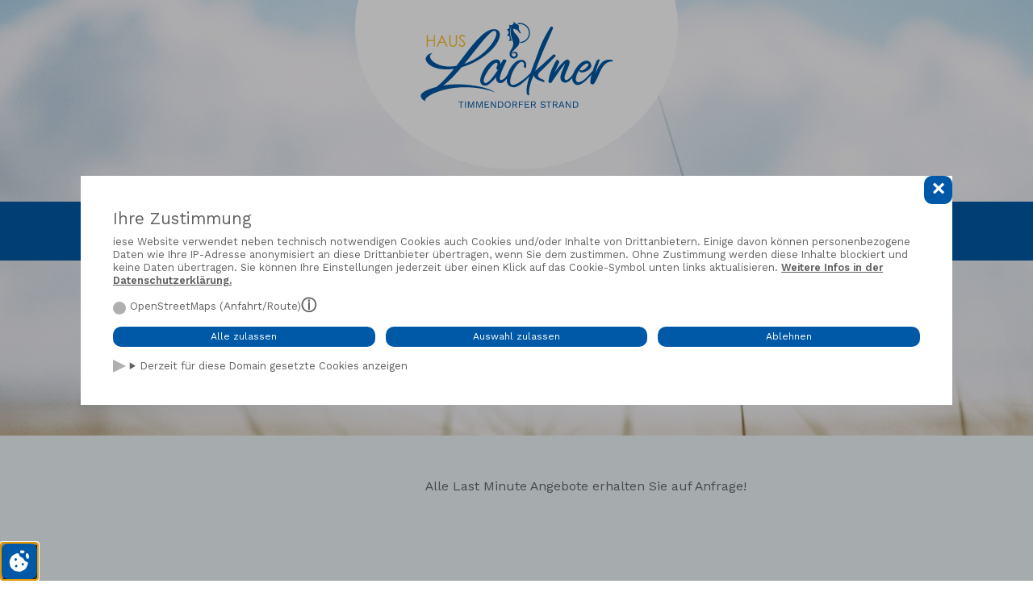

--- FILE ---
content_type: text/html; charset=utf-8
request_url: https://ferien-am-strand.de/last-minute
body_size: 2394
content:
<!DOCTYPE html>
<html lang="de">
<head prefix="og: http://ogp.me/ns# fb: http://ogp.me/ns/fb# website: http://ogp.me/ns/website#">
            <meta charset="utf-8">
        <meta http-equiv="Content-Security-Policy" content="default-src 'self' 'unsafe-inline' 'unsafe-eval'  data:; script-src 'self' 'unsafe-inline' 'unsafe-eval'  data:">
        <meta http-equiv="X-UA-Compatible" content="IE=edge">
        <meta name="viewport" content="width=device-width, initial-scale=1">
        <link rel="icon" type="image/png" href="/user/themes/lackner/images/general/favicon.png">
        <link href="/user/themes/lackner/images/general/apple-touch-icon.png" rel="apple-touch-icon">
        <meta name="referrer" content="origin">
                
<link rel="canonical" href="https://ferien-am-strand.de" />
<meta name="description" content="Alle Last Minute Angebote erhalten Sie auf Anfrage!">
<meta property="og:type" content="business.business">
<meta property="og:title" content="Last Minute">
<meta property="og:url" content="https://ferien-am-strand.de/last-minute">
<meta property="og:description" content="Alle Last Minute Angebote erhalten Sie auf Anfrage!">
<meta property="og:image" content="https://ferien-am-strand.de/user/themes/lackner/images/general/ogimage.jpg">
<meta property="og:image:width" content="1200">
<meta property="og:image:height" content="630">
<meta property="og:image:alt" content="Logo und Imagebild von Haus Lackner" />
<meta property="business:contact_data:street_address" content="Otto-Langbehn Straße 8">
<meta property="business:contact_data:locality" content="Timmendorfer Strand">
<meta property="business:contact_data:region" content="Schleswig-Holstein">
<meta property="business:contact_data:postal_code" content="23669">
<meta property="business:contact_data:country_name" content="Germany">
<meta property="fb:app_id" content="">
<meta name="twitter:card" content="summary">
<meta name="twitter:site" content="">
<meta name="twitter:title" content="Last Minute">
<meta name="twitter:description" content="Alle Last Minute Angebote erhalten Sie auf Anfrage!">
<meta name="twitter:url" content="https://ferien-am-strand.de/last-minute">
<meta name="twitter:image" content="https://ferien-am-strand.de/user/themes/lackner/images/general/ogimage.jpg">
            
                <title>Last Minute · Ferienwohnungen Haus Lackner Timmendorfer Strand</title>

                                                        <link href="/assets/fb3469e7ed5dd5bcabf053ae3e39b1ea.css?g-c5cce1bb" type="text/css" rel="stylesheet">
<style>
#csb_popup, #csb_icon {    --csb-color-bg: #ffffff;    --csb-color-text: #5f5f5f;    --csb-color-button: #ffffff;    --csb-color-button-bg: #0059a6;}
</style>

            </head>
    
<body class="">
    <div class="wrapper">
    <header>
                <div class="logo">
            <a href="/" title="home">
                <img title="Logo Ferienwohnungen Haus Lackner Timmendorfer Strand" alt="Logo Ferienwohnungen Haus Lackner Timmendorfer Strand" src="/user/themes/lackner/images/general/logo_haus_lackner.svg">
            </a>
        </div>
        <div class="mainnavi">
                
    <nav>
                <ul class="navi ">
            <li class="navbutton menuitem" onclick="toggle()">
                <p>Menü</p>
            </li>
                                                                                                                                <li class="menuitem  "><a href="/" title="Start Ferienwohnungen Haus Lackner Timmendorfer Strand">Start</a></li>
                                                                                                                                                                    <li class="menuitem   hassub"><a  title="Wohnungen Ferienwohnungen Haus Lackner Timmendorfer Strand">Wohnungen</a>
                        
                        <ul class="submenu">
                                                                                    <li class="submenuitem "><a href="/wohnungen/wohnung-eg-1" title="Wohnung EG 1 Ferienwohnungen Haus Lackner Timmendorfer Strand">Wohnung EG 1</a></li>
                                                                                    <li class="submenuitem "><a href="/wohnungen/wohnung-eg-2" title="Wohnung EG 2 Ferienwohnungen Haus Lackner Timmendorfer Strand">Wohnung EG 2</a></li>
                                                                                    <li class="submenuitem "><a href="/wohnungen/wohnung-og-1" title="Wohnung OG 1 Ferienwohnungen Haus Lackner Timmendorfer Strand">Wohnung OG 1</a></li>
                                                    </ul>
                    </li>
                                                                                                                                                                    <li class="menuitem active"><a href="/last-minute" title="Last Minute Ferienwohnungen Haus Lackner Timmendorfer Strand">Last Minute</a></li>
                                                                                                                                                                    <li class="menuitem  "><a href="/impressionen" title="Impressionen Ferienwohnungen Haus Lackner Timmendorfer Strand">Impressionen</a></li>
                                                                                                                                                                                                <li class="menuitem  "><a href="/kontakt" title="Kontakt Ferienwohnungen Haus Lackner Timmendorfer Strand">Kontakt</a></li>
                                                                                                                                                                                                                                </ul>
    </nav>
        </div>
    </header>
    <section class="content" id="content">
                    <div class="pagetitle"><h1><span>Last Minute</span> <br><span></span></h1></div>
        <div class="contentwrapper">
			        <div class="contentteaser">
			<div class="img" style="background-image: url()" title="Last Minute"></div>
		</div>
                <div class="main">
        <article class="contentbox">
        <p>Alle Last Minute Angebote erhalten Sie auf Anfrage!</p>
        </article>
            </div>
        </div>
    </section>
	    </div>
    <footer>
        <p><span>&copy;&nbsp;2026&nbsp;Haus Lackner |</span> <span>Otto-Langbehn Straße 8,</span> <span>23669 Timmendorfer Strand |</span> <span>Telefon: 04503 - 69 78 |</span> <span>Mobil: 0179 - 32 70 721 |</span> <span>E-Mail: <a href="mailto:&#105;&#110;&#102;&#111;&#64;&#102;&#101;rie&#110;-am-st&#114;&#97;n&#100;&#46;&#100;&#101;">&#105;n&#102;&#111;&#64;fe&#114;ien-am-&#115;t&#114;and.&#100;e</a></span></p>
		<p> 
            <a class="footermenuitem" href="/impressum" title="Impressum Ferienwohnungen Haus Lackner Timmendorfer Strand">Impressum</a>&nbsp;-&nbsp;<a class="footermenuitem" href="/datenschutz" title="Datenschutz Ferienwohnungen Haus Lackner Timmendorfer Strand">Datenschutz</a>
        </p>
		<p><span class="artseid">Design by <a href="https://artseid.de" title="artseid Werbeagentur Travemünde" target="_blank">artseid</span></a></p>
    </footer> 

        
    <script type="application/ld+json">
{
  "@context": "http://schema.org/",
  "@type": "Organization",
  "name": "Haus Lackner",
  "address": {
    "@type": "PostalAddress",
    "streetAddress": "Otto-Langbehn Straße 8",
    "addressLocality": "Timmendorfer Strand",
    "addressRegion": "Schleswig-Holstein",
    "postalCode": "23669"
  },
  "telephone": "04503 - 69 78"
}
</script>
                                    
        <script src="/assets/4b97873c8fd641e18a0159d53ab99d5f.js?g-c5cce1bb" defer="defer"></script>
<script type="module">
var csbconfig = {'services': {'csb_openstreetmaps':{'stext':'OpenStreetMaps','sname':'OpenStreetMaps','sdomain':'www.openstreetmap.org *.openstreetmap.de *.tile.osm.org','sidentifier':'','simportant': 0,'sprivacy':'/datenschutz#osm','spurpose':'Anfahrt/Route'}},'texts': {'csbtitle': 'Ihre Zustimmung',    'text': 'iese Website verwendet neben technisch notwendigen Cookies auch Cookies und/oder Inhalte von Drittanbietern. Einige davon können personenbezogene Daten wie Ihre IP-Adresse anonymisiert an diese Drittanbieter übertragen, wenn Sie dem zustimmen. Ohne Zustimmung werden diese Inhalte blockiert und keine Daten übertragen. Sie können Ihre Einstellungen jederzeit über einen Klick auf das Cookie-Symbol unten links aktualisieren.',    'opentext': 'Cookie-Einstellungen bearbeiten',    'closetext': 'Cookie-Einstellungen schließen',    'mandatory': 'Erforderlich',    'buttontext1': 'Alle zulassen',    'buttontext2': 'Auswahl zulassen',    'linktext': 'Weitere Infos in der Datenschutzerklärung.',    'resettext': 'Ablehnen',    'settingstext': 'Cookie-Einstellungen',    'gravtext': 'GRAV-Session',    'allcookiestext': 'Derzeit für diese Domain gesetzte Cookies anzeigen',    'lifetime': 30,    'linktar': '/datenschutz'}};csbgo(csbconfig);
</script>

                    
                </body>
</html>

--- FILE ---
content_type: text/css
request_url: https://ferien-am-strand.de/assets/fb3469e7ed5dd5bcabf053ae3e39b1ea.css?g-c5cce1bb
body_size: 17001
content:
@font-face{font-family:'Sen';font-style:normal;font-weight:400;font-display:swap;src:local('Sen Regular'),local('Sen-Regular'),url(/user/themes/lackner/fonts/Sen-Regular.woff2) format('woff2');unicode-range:U+0000-00FF,U+0131,U+0152-0153,U+02BB-02BC,U+02C6,U+02DA,U+02DC,U+2000-206F,U+2074,U+20AC,U+2122,U+2191,U+2193,U+2212,U+2215,U+FEFF,U+FFFD}@font-face{font-family:'Sen';font-style:normal;font-weight:700;font-display:swap;src:local('Sen Bold'),local('Sen-Bold'),url(/user/themes/lackner/fonts/Sen-Bold.woff2) format('woff2');unicode-range:U+0000-00FF,U+0131,U+0152-0153,U+02BB-02BC,U+02C6,U+02DA,U+02DC,U+2000-206F,U+2074,U+20AC,U+2122,U+2191,U+2193,U+2212,U+2215,U+FEFF,U+FFFD}@font-face{font-family:'Work Sans';font-style:normal;font-weight:400;font-display:swap;src:url(/user/themes/lackner/fonts/work-sans-regular.woff) format('woff'),url(/user/themes/lackner/fonts/work-sans-regular.woff2) format('woff2');unicode-range:U+0000-00FF,U+0131,U+0152-0153,U+02BB-02BC,U+02C6,U+02DA,U+02DC,U+2000-206F,U+2074,U+20AC,U+2122,U+2191,U+2193,U+2212,U+2215,U+FEFF,U+FFFD}@font-face{font-family:'Work Sans';font-style:normal;font-weight:600;font-display:swap;src:url(/user/themes/lackner/fonts/work-sans-semibold.woff) format('woff'),url(/user/themes/lackner/fonts/work-sans-regular.woff2) format('woff2');unicode-range:U+0000-00FF,U+0131,U+0152-0153,U+02BB-02BC,U+02C6,U+02DA,U+02DC,U+2000-206F,U+2074,U+20AC,U+2122,U+2191,U+2193,U+2212,U+2215,U+FEFF,U+FFFD}@font-face{font-family:'Radicalis';font-style:normal;font-weight:400;font-display:swap;src:url(/user/themes/lackner/fonts/radicalisextra.woff2) format('woff2')}html{margin:0;padding:0;min-height:100%;max-width:100vw;height:auto!important;overflow-x:hidden}body{font-weight:400;color:#676767;font-family:'Work Sans',sans-serif;-moz-osx-font-smoothing:grayscale;-webkit-font-smoothing:antialiased;-webkit-appearance:none;margin:0;padding:0;min-height:100%;min-width:230px;height:auto;position:relative;overflow:hidden}*::-moz-selection{color:#fff;background-color:#0059a6}*::selection{color:#fff;background-color:#0059a6}@media (min-width:1501px){html{font-size:18px;line-height:1.3em}}@media (max-width:1500px){html{font-size:16px;line-height:1.3em}}p{margin:0 0 1.3em}a{text-decoration:none;color:#0059a6}a.button{display:block;text-align:center;width:100%;background-color:#0059a6;color:#fff;padding:10px;border-radius:15px;box-sizing:border-box;box-shadow:0 0 13px rgb(0 0 0 / .24);font-size:1.2rem;text-transform:uppercase}@media (max-width:650px){a.button{display:block;text-align:center;width:100%;background-color:#0059a6;color:#fff;padding:10px;border-radius:15px;box-sizing:border-box;box-shadow:0 0 13px rgb(0 0 0 / .24);font-size:.8rem;text-transform:uppercase}}h1,h2,h3{font-weight:400}h1,.home h2{margin:0 0 3vh;font-size:5rem;line-height:1rem;color:#0059a6;font-family:'Radicalis'}h1 small,.home h2 small{color:#676767;font-family:'Work Sans',sans-serif;font-size:.5em;line-height:1em;display:block;margin:6px 0;text-transform:uppercase}h3{font-size:1rem;line-height:1.2em;color:#0059a6;text-transform:uppercase;margin:0 0 1rem}h4{font-size:1.5rem;line-height:1.2em;color:#0059a6;margin:0 0 1rem;font-weight:400}h5{font-size:1rem;line-height:1em;color:#0059a6;margin:0 0 1rem}b{font-weight:500}p,b,a,ul,ol{-webkit-column-break-inside:avoid;page-break-inside:avoid;break-inside:avoid}.ri{text-align:right;display:block}.wrapper{overflow:hidden;position:relative;z-index:2;background-image:url(/user/themes/lackner/images/general/header.jpg);background-size:cover;background-repeat:no-repeat;background-position:center center}.sharebox{position:relative;height:85px;width:100%;display:flex;justify-content:space-between;align-items:center;padding:10px 35px;box-sizing:border-box;left:0;top:0;z-index:2000}.share{display:flex;flex-flow:column;align-items:center;position:relative}.showshare{display:inline-flex;cursor:pointer;margin:0;height:21px;align-items:center}.showshare img{width:20px;margin-right:5px;box-sizing:border-box;height:20px;border-radius:100%;transform:scale(1);transition:transform 0.1s ease-in}.showshare:active img{transform:scale(1.3)}.sharebuttons{overflow:hidden;max-height:0;width:auto;opacity:0;transition:all 0.5s ease-in;display:flex;flex-flow:column;align-items:left;position:absolute;left:10px;top:20px;filter:drop-shadow(0 0 5px rgb(0 0 0 / .5))}.sharebuttons:before{content:"";display:block;width:0;height:0;border-left:10px solid #0059a6;border-right:10px solid #fff0;border-bottom:10px solid #0059a6;border-top:10px solid #fff0;position:absolute;transform:scale(0);transform-origin:bottom center;top:0;left:0;transition:transform 0.5s ease-in}.sharebuttons.visible{overflow:hidden;max-height:500px;opacity:1;transition:all 0.5s ease-in}.sharebuttons.visible:before{transform:scale(1);transition:transform 0.5s ease-in}.sharebuttons>div:not(.tosoc){padding:5px 10px!important;display:inline-flex;align-items:center;justify-content:flex-start;background-color:#0059a6!important;width:100%!important;text-align:left;height:auto}.sharebuttons>div.tosoc{padding:0 10px!important;display:block;background-color:#0059a6!important;width:100%!important;text-align:left;height:auto;box-sizing:border-box}.sharebuttons>.tosoc p{margin:0;color:#fff;hyphens:auto;font-size:.8rem;line-height:1.3em;box-sizing:border-box}.sharebuttons>.tosoc a{color:#fff}.sharebuttons>div:first-of-type{padding-top:10px!important;margin-top:15px}.sharebuttons>div:last-child{padding-bottom:10px!important}.sharebuttons>div:only-child{padding-bottom:10px!important}header{width:100%;height:auto;text-align:center;position:relative;display:block;padding:55px 0pc;min-height:300px}header .logo{position:absolute;z-index:2;width:600px;height:600px;background-color:#fff;border-radius:100%;-moz-border-radius:100%;-webkit-border-radius:100%;transform:translateY(-45%);padding:80px;box-sizing:border-box;left:-60px;display:flex;align-items:center;justify-content:center}header .logo a{width:100%;display:block;padding:0 0 0 60px}header .logo a img{margin-top:150px;width:100%}.headerbild{position:relative;z-index:1;width:100%;height:50vw;min-height:150px;max-height:410px;background-image:url();background-size:cover;background-repeat:no-repeat;background-position:center}.mainnavi{position:absolute;right:0;top:130px;width:100%;background-color:#0059a6}.sticked .mainnavi{position:fixed;top:0;left:0;width:100%;z-index:100;box-shadow:0 0 5px rgb(0 0 0 / .5);animation:fft 0.5s linear;transform:translateY(0)}.sticked nav{line-height:.2em}.sticked .navi{max-height:35px}nav{font-size:1.3rem;line-height:1.2em;margin:0;box-sizing:border-box;right:auto;transition:left 0.5s ease-in;position:relative}.navi{list-style:none;box-sizing:border-box;padding:27px;height:auto;max-height:73px;transition:max-height 0.5s ease-in;width:100%;margin:0;display:flex;position:relative}nav a{color:#fff;transition:color 0.5s ease-in;white-space:nowrap;text-transform:uppercase;display:block}nav ul li.active>a,nav ul li.active>span{font-weight:700}nav ul li:not(.submenuitem):before,nav ul li:not(.submenuitem):hover::before{content:'';background-color:#fbbf24;width:12px;height:12px;border-radius:12px;display:block;position:absolute;left:calc(50% - 6px);top:-30px;opacity:0;transition:all 0.5s ease-in}nav ul li:not(.submenuitem).active:before,nav ul li:not(.submenuitem):hover::before{opacity:1}.menuitem{box-sizing:border-box;position:relative;text-transform:uppercase;margin:0 20px;font-size:1.3rem;font-weight:300}.submenu{overflow-y:hidden;max-height:0;height:auto;position:absolute;background-color:#0059a6;list-style:none;width:auto;margin:20px 0;cursor:default;display:block;text-align:left;transition:max-height 0.5s ease-in,padding 0.5s ease-in;padding:0 25px;left:-30px;z-index:10000}.showsub .submenu,.hassub:hover .submenu,.showsubfix .submenu{max-height:500px;transition:max-height 0.5s ease-in,padding 0.5s ease-in}.submenu li{display:block;position:relative;padding:15px 10px;font-size:1rem}.navbutton{color:#fff;cursor:pointer}.navbutton p{margin:0}@media (min-width:1350px){.navi{flex-flow:row;justify-content:flex-end;align-items:center}.navbutton{display:none}}@media (max-width:1349px){.navi{flex-flow:column;justify-content:flex-start;align-items:center}.mainnavi{position:relative;overflow:hidden;z-index:10000;top:0;transform:translateY(-100px)}nav.drop .navi{max-height:1000px}.menuitem{margin:20px auto}.menuitem.navbutton{display:block;margin:0 auto 10px;}nav ul li:not(.submenuitem):before,nav ul li:not(.submenuitem):hover::before{content:'';background-color:#fbbf24;width:12px;height:12px;border-radius:12px;display:block;position:absolute;left:-50px;;top:6px;opacity:0;transition:all 0.5s ease-in}nav ul li:not(.submenuitem).active:before,nav ul li:not(.submenuitem):hover::before{opacity:1}.submenu{overflow-y:hidden;max-height:0;height:auto;position:relative;background-color:#0059a6;list-style:none;width:auto;left:0;padding:0;margin:0;cursor:default;display:block;text-align:center;transition:max-height 0.5s ease-in,padding 0.5s ease-in}.showsub .submenu,.hassub:hover .submenu,.showsubfix .submenu{max-height:500px;transition:max-height 0.5s ease-in,padding 0.5s ease-in;padding-top:25px}}.content{position:relative;z-index:1}.pagetitle{position:relative;left:510px;width:calc(100% - 630px);top:-25px;padding:0 20px}.pagetitle h1 span:last-child{color:#3a454a;font-family:'Work Sans';text-transform:uppercase;font-size:1.8rem;margin-left:5rem}@media (max-width:1415px){.pagetitle h1 span:first-child{font-size:4rem}.pagetitle h1 span:last-child{font-size:1.5rem}}.contentwrapper{background-color:#edf6f9;width:100%;position:relative;display:flex;justify-content:space-between;align-items:center;flex-flow:row wrap;top:40px}.contentbox{max-width:1200px;min-height:200px;padding-bottom:100px;padding-right:40px;line-height:1.6em}article{position:relative}ol{counter-reset:item}ol li{display:block;text-indent:-13px}ol li:before{content:counter(item) ". ";counter-increment:item;color:#444;width:13px;display:inline-block;text-indent:0}.main ul li a{display:block}@media (max-width:450px){.main{padding:20px 0 0}h1{font-size:2rem}}.main{width:100%;flex:2 1 400px;padding:20px;margin:30px auto;justify-content:flex-start;align-items:flex-start}.main p,.main ul li,.main ol li{width:100%}.main p img{max-width:100%;box-sizing:border-box}.main p img.float{float:left;margin-right:20px;margin-bottom:20px}.main ul,.main ol{padding-left:23px;margin:0 0 1.7em}.main ul li,.main ol li{margin:0 0 1em}.main ul{list-style-type:none}.main ul li:before{content:"•";color:#0059a6;display:inline-block;width:1em;margin-left:-1em}}.sidebar{flex:1 1 100px}.sidebar h3{text-transform:none;margin:0}.contentteaser{flex:1 1 300px;max-width:490px;display:flex;justify-content:center;align-items:center;overflow:hidden;margin:0 20px;min-height:300px}.contentteaser .img{border-radius:100%;min-width:300px;min-height:300px;margin:0 auto;position:absolute;transform:translateY(-65%)}.fewoteaserwrapper{width:100%;margin:0 auto;min-height:250px}.fewotitle{font-size:4rem;line-height:.5em;color:#0059a6;font-family:'Radicalis';text-align:center;margin-bottom:250px}.fewotitle span:first-child{color:#3a454a;text-align:right;font-family:'Work Sans';text-transform:uppercase;font-size:3rem;line-height:7rem}.fewoteaserbox{width:100%;position:relative;display:flex;justify-content:space-between;align-items:center;flex-flow:row wrap;background-color:#d7d3c6;padding-bottom:100px}.fewoteaser{flex:1 1 300px;max-width:490px;display:flex;justify-content:center;align-items:center;overflow:hidden;margin:0 20px;min-height:300px}@media (max-width:1050px){.fewoteaser{max-width:100%}}.fewoteaser .img{border-radius:100%;min-width:300px;min-height:300px;margin:0 auto;position:absolute;transform:translateY(-50%)}.fewoteasertext{display:block;margin:0 auto;text-align:center;margin-top:170px}.fewoteaser>div a{display:block;text-align:center;background-color:#0059a6;color:#fff;border-radius:15px;padding:10px;text-transform:uppercase}@media (max-width:1349px){header{padding:0;margin:0}header .logo{position:relative;min-width:300px;min-height:300px;max-width:400px;max-height:400px;transform:translateY(-30%);margin:0 auto;left:0;width:100%;height:100%}header .logo a{padding:0}header .logo a img{margin-top:100px;width:100%}.content{display:block}h1,.home h2{line-height:1.5rem}}@media (max-width:1349px){.pagetitle{margin:0 auto;left:0;text-align:center;width:100%;top:40px!important;height:150px}}@media (max-width:980px){h1,.home h2{font-size:3rem}.pagetitle{padding:0;width:100%}.pagetitle h1 span:last-child{font-size:1.2rem}.fewotitle span:first-child{font-size:3rem;line-height:4rem}.fewotitle{font-size:2rem}.fewoteaserwrapper{margin:250px auto 0 auto}.fewoteaserbox{margin-top:150px}.fewoteaser{margin:0 20px 200px}.gallery{text-align:center}.fewoteaserbox{padding-bottom:0}.fewoteaser:last-child{margin-bottom:50px}}@media (max-width:795px){.contentteaser{max-width:100%;min-height:200px}.pagetitle{margin:50px auto}.contentwrapper{top:150px;padding-bottom:150px}.main{padding:0 20px;margin:0 auto}.contentteaser .img{transform:translateY(-30%)}}@media (max-width:650px){.pagetitle{text-align:left;margin:0 10px}.pagetitle h1 span:first-child{font-size:2.5rem}.pagetitle h1 span:last-child{font-size:.8rem;margin-left:.8rem}}header{height:350px}header .logo{transform:translateY(-40%)}header .logo a img{margin-top:100px}.pagetitle{top:-50px}.content{-webkit-hyphens:auto;-ms-hyphens:auto;hyphens:auto}}@media (max-width:350px){header .logo{position:relative;margin:0 auto;left:0;width:250px;height:250px}.pagetitle{top:-25px}.pagetitle h1 span:first-child{font-size:2rem}.pagetitle h1 span:last-child{font-size:1.2rem;margin-left:5rem}footer p{font-size:12px}}ul.pricetable{padding-left:0;width:100%}ul.pricetable li{display:flex;flex-flow:row wrap;align-items:flex-start;border-bottom:1px solid #eee}ul.pricetable li:before{opacity:0}ul.pricetable li:last-child{border-bottom:none}ul.pricetable li.actseason{font-weight:500;color:#0059a6}ul.pricetable li.th{color:#0059a6}ul.pricetable li>span{padding:5px 0}ul.pricetable li>span.seas{padding-left:0;flex:1 1 150px}ul.pricetable li>span.inf{padding-right:0;flex:2 1 300px;display:flex;flex-flow:row wrap}ul.pricetable li>span>span{flex:1 1 50px;padding:0 5px}ul.pricetable li span:first-child{padding-left:0}ul.pricetable li span:last-child{padding-right:0}ul.pricetable li>span>span:nth-last-child(-n+2){text-align:right}ul.pricetable li span:only-child{text-align:left;flex:1 1 100%}.fewogallery{margin:-15px}.fewogallery img{display:inline-block;padding:15px}.gallery{margin:-15px -15px 0}.gallery img{display:inline-block;margin:15px}.map{flex:1 1 100%;padding:0}.map iframe{display:block;margin:0 auto;position:relative;width:100%}.map small{position:absolute;bottom:1rem;left:1rem;display:block;background-color:#fff;padding:5px 10px;border-radius:10px;box-shadow:0 0 13px rgb(0 0 0 / .24)}form{text-align:left;display:flex;flex-flow:row wrap;width:calc(100% + 40px);margin:0 -20px;padding:0}form .form-field,form .form-spacer{display:block;width:100%;margin:0 0 20px;padding:0 20px}form .form-field.half{flex:1 1 150px}form .form-field.full{flex:1 1 100%}form .form-field .form-label{margin-bottom:5px}.form-input-wrapper,.form-input-wrapper input{width:100%}.checkboxes{display:block}.buttons{width:100%;display:flex;flex-flow:row wrap;justify-content:space-between;color:#fff;padding:10px;box-sizing:border-box;font-size:1.2rem;text-transform:uppercase}@media (max-width:650px){.buttons{width:100%;display:flex;flex-flow:row wrap;justify-content:space-between;color:#fff;padding:10px;box-sizing:border-box;font-size:.8rem;text-transform:uppercase}}button:not(.csb-buttons button){background-color:#0059a6;border:none;box-sizing:border-box;flex:1 1 150px;max-width:200px;padding:10px;color:#fff;font-size:1em;cursor:pointer;width:30%;border-radius:15px;transition:all .2s ease-in;box-shadow:0 0 13px rgb(0 0 0 / .24);text-transform:uppercase}button:hover{background-color:#444;color:#fff}.form-textarea-wrapper,.form-textarea-wrapper textarea{width:100%}.form-textarea-wrapper textarea{min-width:100%;max-width:100%;min-height:200px;resize:none}input,textarea,button{-webkit-appearance:none;-moz-appearance:none;appearance:none;border-radius:10px}input,textarea{border:0 solid #aaa;padding:10px;font-size:1em;box-sizing:border-box;font-family:'Lato',sans-serif;font-weight:300;background-color:#f8f8f8;color:#444;box-shadow:0 0 0 #fff0;transition:box-shadow 0.5s ease-in}input:focus,textarea:focus{box-shadow:0 0 13px rgb(0 0 0 / .24)}.radio{display:block}input[type='checkbox'],input[type='radio']{width:auto;float:left;margin-right:.75em;background:#fff0;border:none}input[type='checkbox']:checked,input[type='checkbox']:not(:checked),input[type='radio']:checked,input[type='radio']:not(:checked){background:#fff0;position:absolute;visibility:hidden;margin:0;padding:0}input[type='checkbox']+label,input[type='radio']+label{cursor:pointer;text-indent:-21px;padding-left:20px;display:block!important}input[type='checkbox']:checked+label::before,input[type='checkbox']:not(:checked)+label::before,input[type='radio']:checked+label::before,input[type='radio']:not(:checked)+label::before{content:'';display:inline-flex;justify-content:center;align-items:center;width:17px;height:17px;border-radius:50%;position:relative;top:-5px;background-color:#444;background-image:url(/user/themes/lackner/images/general/check.png);margin-right:2px;background-size:0%;background-repeat:no-repeat;background-position:center;transition:all .2s ease-in;text-align:center;font-size:2rem;line-height:.5em;text-indent:0}input[type=radio]:checked+label::before,input[type=radio]:not(:checked)+label::before{border-radius:50%}input[type='checkbox']:hover+label::before,input[type='radio']:hover+label::before{background-color:#0059a6;background-size:65%;background-repeat:no-repeat;background-position:center;transition:all .2s ease-in}input[type='checkbox']:checked+label::before,input[type='radio']:checked+label::before{background-color:#0059a6;background-size:85%;background-repeat:no-repeat;background-position:center;transition:all .2s ease-in}.notices{margin:0 0 50px auto!important;color:#fff!important;position:relative;top:33px;overflow:hidden;max-height:0;z-index:200000;width:100%;text-align:center;pointer-events:none;opacity:0;animation:fadeout 5s linear;box-sizing:border-box}@keyframes fadeout{0%{opacity:1;max-height:100px}75%{opacity:1;max-height:100px}100%{opacity:0;max-height:0}}.notices.yellow{border-left:0 solid #ba9800!important;background:#d89b26}.notices.red{border-left:0 solid #f14101!important;background:#c9592e}.notices.blue{border-left:0 solid #005498!important;background:#b9d5da!important}.notices.green{border-left:0 solid #0059a6!important;background:#0059a6!important}.notices p{margin:20px!important}footer{width:100%;max-width:1500px;text-align:center;display:flex;flex-flow:row wrap;align-items:center;justify-content:space-evenly;padding:50px;margin:0 auto;line-height:24px;box-sizing:border-box;position:relative;z-index:100;background-color:#fff}footer p{width:100%;text-align:center;margin:0;text-transform:uppercase;-webkit-hyphens:none;-ms-hyphens:none;hyphens:none;font-size:.8rem}footer p>span{white-space:nowrap}footer p,footer a{color:#0059a6}.artseid,.artseid a{color:#d7d3c6;text-transform:none}footer a:hover{color:#0059a6;transition:all 0.5s ease-in}body .cc-banner.cc-top{border-bottom:0 solid #fff}body .cc-revoke,body .cc-window{font-family:inherit;font-size:1rem}body .cc-revoke,body .cc-window{z-index:200000}body .cc-banner .cc-message{padding-right:30px}img.pu{cursor:pointer;box-shadow:0 0 0 #fff0;transition:box-shadow 0.5s ease-in}img.pu:hover{box-shadow:0 0 13px rgb(0 0 0 / .24)}.pu-imagebox{position:fixed;top:0;left:0;bottom:0;right:0;margin:auto;max-width:100vw;max-height:100vh;background-color:rgb(0 0 0 / .7);z-index:2000;width:auto;height:auto;padding:40px;display:flex;flex-flow:column;align-items:center;justify-content:space-between;box-sizing:border-box;pointer-events:none;opacity:0;transition:opacity 0.5s ease-in}.pu-imagebox.pu-show{pointer-events:all;opacity:1;transition:opacity 0.5s ease-in}.pu-sign{color:#fff;cursor:pointer;font-size:3rem;position:absolute;-ms-user-select:none;-moz-user-select:none;-webkit-user-select:none;opacity:.7;transition:opacity 0.5s ease-in}.pu-sign:hover{opacity:1}.pu-arr{top:0;bottom:0;margin:auto;height:1em}.pu-arr#pu-left{left:20px}.pu-arr#pu-right{right:20px}.pu-close{top:15px;right:20px}.pu-imagewrapper{position:relative;height:calc(100% - 80px);width:calc(100% - 80px);margin:0 auto}.pu-imagewrapper img{max-width:100%;max-height:100%;position:absolute;top:0;left:0;right:0;bottom:0;margin:auto;animation:pu-fadein 0.5s ease-in}@keyframes pu-fadein{0%{opacity:0}100%{opacity:1}}.pu-text{color:#fff;font-size:1.5rem;text-align:center}.pu-body .wrapper{transition:filter 0.5s ease-in}.pu-body.pu-open .wrapper{filter:blur(2px)}
/*!
 * shariff - v3.0.1 - Tue, 17 Apr 2018 06:12:14 GMT
 * https://github.com/heiseonline/shariff
 * Copyright (c) 2018 Ines Pauer, Philipp Busse, Sebastian Hilbig, Erich Kramer, Deniz Sesli
 * Licensed under the MIT license
 */
 
/*!
 * Font Awesome Free 5.0.5 by @fontawesome - http://fontawesome.com
 * License - http://fontawesome.com/license (Icons: CC BY 4.0, Fonts: SIL OFL 1.1, Code: MIT License)
 */
 .fa,.fab,.fal,.far,.fas{-moz-osx-font-smoothing:grayscale;-webkit-font-smoothing:antialiased;display:inline-block;font-style:normal;font-variant:normal;text-rendering:auto;line-height:1}.fa-lg{font-size:1.33333333em;line-height:.75em;vertical-align:-.0667em}.fa-xs{font-size:.75em}.fa-sm{font-size:.875em}.fa-1x{font-size:1em}.fa-2x{font-size:2em}.fa-3x{font-size:3em}.fa-4x{font-size:4em}.fa-5x{font-size:5em}.fa-6x{font-size:6em}.fa-7x{font-size:7em}.fa-8x{font-size:8em}.fa-9x{font-size:9em}.fa-10x{font-size:10em}.fa-fw{text-align:center;width:1.25em}.fa-ul{list-style-type:none;margin-left:2em * 5/4;padding-left:0}.fa-ul>li{position:relative}.fa-li{left:-2em;position:absolute;text-align:center;width:2em;line-height:inherit}.fa-border{border-radius:.1em;border:.08em solid #eee;padding:.2em .25em .15em}.fa-pull-left{float:left}.fa-pull-right{float:right}.fa.fa-pull-left,.fab.fa-pull-left,.fal.fa-pull-left,.far.fa-pull-left,.fas.fa-pull-left{margin-right:.3em}.fa.fa-pull-right,.fab.fa-pull-right,.fal.fa-pull-right,.far.fa-pull-right,.fas.fa-pull-right{margin-left:.3em}.fa-spin{-webkit-animation:fa-spin 2s infinite linear;animation:fa-spin 2s infinite linear}.fa-pulse{-webkit-animation:fa-spin 1s infinite steps(8);animation:fa-spin 1s infinite steps(8)}@-webkit-keyframes fa-spin{0%{-webkit-transform:rotate(0deg);transform:rotate(0deg)}to{-webkit-transform:rotate(1turn);transform:rotate(1turn)}}@keyframes fa-spin{0%{-webkit-transform:rotate(0deg);transform:rotate(0deg)}to{-webkit-transform:rotate(1turn);transform:rotate(1turn)}}.fa-rotate-90{-ms-filter:"progid:DXImageTransform.Microsoft.BasicImage(rotation=1)";-webkit-transform:rotate(90deg);transform:rotate(90deg)}.fa-rotate-180{-ms-filter:"progid:DXImageTransform.Microsoft.BasicImage(rotation=2)";-webkit-transform:rotate(180deg);transform:rotate(180deg)}.fa-rotate-270{-ms-filter:"progid:DXImageTransform.Microsoft.BasicImage(rotation=3)";-webkit-transform:rotate(270deg);transform:rotate(270deg)}.fa-flip-horizontal{-ms-filter:"progid:DXImageTransform.Microsoft.BasicImage(rotation=0, mirror=1)";-webkit-transform:scaleX(-1);transform:scaleX(-1)}.fa-flip-vertical{-webkit-transform:scaleY(-1);transform:scaleY(-1)}.fa-flip-horizontal.fa-flip-vertical,.fa-flip-vertical{-ms-filter:"progid:DXImageTransform.Microsoft.BasicImage(rotation=2, mirror=1)"}.fa-flip-horizontal.fa-flip-vertical{-webkit-transform:scale(-1);transform:scale(-1)}:root .fa-flip-horizontal,:root .fa-flip-vertical,:root .fa-rotate-90,:root .fa-rotate-180,:root .fa-rotate-270{-webkit-filter:none;filter:none}.fa-stack{display:inline-block;height:2em;line-height:2em;position:relative;vertical-align:middle;width:2em}.fa-stack-1x,.fa-stack-2x{left:0;position:absolute;text-align:center;width:100%}.fa-stack-1x{line-height:inherit}.fa-stack-2x{font-size:2em}.fa-inverse{color:#fff}.fa-500px:before{content:"\F26E"}.fa-accessible-icon:before{content:"\F368"}.fa-accusoft:before{content:"\F369"}.fa-address-book:before{content:"\F2B9"}.fa-address-card:before{content:"\F2BB"}.fa-adjust:before{content:"\F042"}.fa-adn:before{content:"\F170"}.fa-adversal:before{content:"\F36A"}.fa-affiliatetheme:before{content:"\F36B"}.fa-algolia:before{content:"\F36C"}.fa-align-center:before{content:"\F037"}.fa-align-justify:before{content:"\F039"}.fa-align-left:before{content:"\F036"}.fa-align-right:before{content:"\F038"}.fa-amazon:before{content:"\F270"}.fa-amazon-pay:before{content:"\F42C"}.fa-ambulance:before{content:"\F0F9"}.fa-american-sign-language-interpreting:before{content:"\F2A3"}.fa-amilia:before{content:"\F36D"}.fa-anchor:before{content:"\F13D"}.fa-android:before{content:"\F17B"}.fa-angellist:before{content:"\F209"}.fa-angle-double-down:before{content:"\F103"}.fa-angle-double-left:before{content:"\F100"}.fa-angle-double-right:before{content:"\F101"}.fa-angle-double-up:before{content:"\F102"}.fa-angle-down:before{content:"\F107"}.fa-angle-left:before{content:"\F104"}.fa-angle-right:before{content:"\F105"}.fa-angle-up:before{content:"\F106"}.fa-angrycreative:before{content:"\F36E"}.fa-angular:before{content:"\F420"}.fa-app-store:before{content:"\F36F"}.fa-app-store-ios:before{content:"\F370"}.fa-apper:before{content:"\F371"}.fa-apple:before{content:"\F179"}.fa-apple-pay:before{content:"\F415"}.fa-archive:before{content:"\F187"}.fa-arrow-alt-circle-down:before{content:"\F358"}.fa-arrow-alt-circle-left:before{content:"\F359"}.fa-arrow-alt-circle-right:before{content:"\F35A"}.fa-arrow-alt-circle-up:before{content:"\F35B"}.fa-arrow-circle-down:before{content:"\F0AB"}.fa-arrow-circle-left:before{content:"\F0A8"}.fa-arrow-circle-right:before{content:"\F0A9"}.fa-arrow-circle-up:before{content:"\F0AA"}.fa-arrow-down:before{content:"\F063"}.fa-arrow-left:before{content:"\F060"}.fa-arrow-right:before{content:"\F061"}.fa-arrow-up:before{content:"\F062"}.fa-arrows-alt:before{content:"\F0B2"}.fa-arrows-alt-h:before{content:"\F337"}.fa-arrows-alt-v:before{content:"\F338"}.fa-assistive-listening-systems:before{content:"\F2A2"}.fa-asterisk:before{content:"\F069"}.fa-asymmetrik:before{content:"\F372"}.fa-at:before{content:"\F1FA"}.fa-audible:before{content:"\F373"}.fa-audio-description:before{content:"\F29E"}.fa-autoprefixer:before{content:"\F41C"}.fa-avianex:before{content:"\F374"}.fa-aviato:before{content:"\F421"}.fa-aws:before{content:"\F375"}.fa-backward:before{content:"\F04A"}.fa-balance-scale:before{content:"\F24E"}.fa-ban:before{content:"\F05E"}.fa-bandcamp:before{content:"\F2D5"}.fa-barcode:before{content:"\F02A"}.fa-bars:before{content:"\F0C9"}.fa-baseball-ball:before{content:"\F433"}.fa-basketball-ball:before{content:"\F434"}.fa-bath:before{content:"\F2CD"}.fa-battery-empty:before{content:"\F244"}.fa-battery-full:before{content:"\F240"}.fa-battery-half:before{content:"\F242"}.fa-battery-quarter:before{content:"\F243"}.fa-battery-three-quarters:before{content:"\F241"}.fa-bed:before{content:"\F236"}.fa-beer:before{content:"\F0FC"}.fa-behance:before{content:"\F1B4"}.fa-behance-square:before{content:"\F1B5"}.fa-bell:before{content:"\F0F3"}.fa-bell-slash:before{content:"\F1F6"}.fa-bicycle:before{content:"\F206"}.fa-bimobject:before{content:"\F378"}.fa-binoculars:before{content:"\F1E5"}.fa-birthday-cake:before{content:"\F1FD"}.fa-bitbucket:before{content:"\F171"}.fa-bitcoin:before{content:"\F379"}.fa-bity:before{content:"\F37A"}.fa-black-tie:before{content:"\F27E"}.fa-blackberry:before{content:"\F37B"}.fa-blind:before{content:"\F29D"}.fa-blogger:before{content:"\F37C"}.fa-blogger-b:before{content:"\F37D"}.fa-bluetooth:before{content:"\F293"}.fa-bluetooth-b:before{content:"\F294"}.fa-bold:before{content:"\F032"}.fa-bolt:before{content:"\F0E7"}.fa-bomb:before{content:"\F1E2"}.fa-book:before{content:"\F02D"}.fa-bookmark:before{content:"\F02E"}.fa-bowling-ball:before{content:"\F436"}.fa-braille:before{content:"\F2A1"}.fa-briefcase:before{content:"\F0B1"}.fa-btc:before{content:"\F15A"}.fa-bug:before{content:"\F188"}.fa-building:before{content:"\F1AD"}.fa-bullhorn:before{content:"\F0A1"}.fa-bullseye:before{content:"\F140"}.fa-buromobelexperte:before{content:"\F37F"}.fa-bus:before{content:"\F207"}.fa-buysellads:before{content:"\F20D"}.fa-calculator:before{content:"\F1EC"}.fa-calendar:before{content:"\F133"}.fa-calendar-alt:before{content:"\F073"}.fa-calendar-check:before{content:"\F274"}.fa-calendar-minus:before{content:"\F272"}.fa-calendar-plus:before{content:"\F271"}.fa-calendar-times:before{content:"\F273"}.fa-camera:before{content:"\F030"}.fa-camera-retro:before{content:"\F083"}.fa-car:before{content:"\F1B9"}.fa-caret-down:before{content:"\F0D7"}.fa-caret-left:before{content:"\F0D9"}.fa-caret-right:before{content:"\F0DA"}.fa-caret-square-down:before{content:"\F150"}.fa-caret-square-left:before{content:"\F191"}.fa-caret-square-right:before{content:"\F152"}.fa-caret-square-up:before{content:"\F151"}.fa-caret-up:before{content:"\F0D8"}.fa-cart-arrow-down:before{content:"\F218"}.fa-cart-plus:before{content:"\F217"}.fa-cc-amazon-pay:before{content:"\F42D"}.fa-cc-amex:before{content:"\F1F3"}.fa-cc-apple-pay:before{content:"\F416"}.fa-cc-diners-club:before{content:"\F24C"}.fa-cc-discover:before{content:"\F1F2"}.fa-cc-jcb:before{content:"\F24B"}.fa-cc-mastercard:before{content:"\F1F1"}.fa-cc-paypal:before{content:"\F1F4"}.fa-cc-stripe:before{content:"\F1F5"}.fa-cc-visa:before{content:"\F1F0"}.fa-centercode:before{content:"\F380"}.fa-certificate:before{content:"\F0A3"}.fa-chart-area:before{content:"\F1FE"}.fa-chart-bar:before{content:"\F080"}.fa-chart-line:before{content:"\F201"}.fa-chart-pie:before{content:"\F200"}.fa-check:before{content:"\F00C"}.fa-check-circle:before{content:"\F058"}.fa-check-square:before{content:"\F14A"}.fa-chess:before{content:"\F439"}.fa-chess-bishop:before{content:"\F43A"}.fa-chess-board:before{content:"\F43C"}.fa-chess-king:before{content:"\F43F"}.fa-chess-knight:before{content:"\F441"}.fa-chess-pawn:before{content:"\F443"}.fa-chess-queen:before{content:"\F445"}.fa-chess-rook:before{content:"\F447"}.fa-chevron-circle-down:before{content:"\F13A"}.fa-chevron-circle-left:before{content:"\F137"}.fa-chevron-circle-right:before{content:"\F138"}.fa-chevron-circle-up:before{content:"\F139"}.fa-chevron-down:before{content:"\F078"}.fa-chevron-left:before{content:"\F053"}.fa-chevron-right:before{content:"\F054"}.fa-chevron-up:before{content:"\F077"}.fa-child:before{content:"\F1AE"}.fa-chrome:before{content:"\F268"}.fa-circle:before{content:"\F111"}.fa-circle-notch:before{content:"\F1CE"}.fa-clipboard:before{content:"\F328"}.fa-clock:before{content:"\F017"}.fa-clone:before{content:"\F24D"}.fa-closed-captioning:before{content:"\F20A"}.fa-cloud:before{content:"\F0C2"}.fa-cloud-download-alt:before{content:"\F381"}.fa-cloud-upload-alt:before{content:"\F382"}.fa-cloudscale:before{content:"\F383"}.fa-cloudsmith:before{content:"\F384"}.fa-cloudversify:before{content:"\F385"}.fa-code:before{content:"\F121"}.fa-code-branch:before{content:"\F126"}.fa-codepen:before{content:"\F1CB"}.fa-codiepie:before{content:"\F284"}.fa-coffee:before{content:"\F0F4"}.fa-cog:before{content:"\F013"}.fa-cogs:before{content:"\F085"}.fa-columns:before{content:"\F0DB"}.fa-comment:before{content:"\F075"}.fa-comment-alt:before{content:"\F27A"}.fa-comments:before{content:"\F086"}.fa-compass:before{content:"\F14E"}.fa-compress:before{content:"\F066"}.fa-connectdevelop:before{content:"\F20E"}.fa-contao:before{content:"\F26D"}.fa-copy:before{content:"\F0C5"}.fa-copyright:before{content:"\F1F9"}.fa-cpanel:before{content:"\F388"}.fa-creative-commons:before{content:"\F25E"}.fa-credit-card:before{content:"\F09D"}.fa-crop:before{content:"\F125"}.fa-crosshairs:before{content:"\F05B"}.fa-css3:before{content:"\F13C"}.fa-css3-alt:before{content:"\F38B"}.fa-cube:before{content:"\F1B2"}.fa-cubes:before{content:"\F1B3"}.fa-cut:before{content:"\F0C4"}.fa-cuttlefish:before{content:"\F38C"}.fa-d-and-d:before{content:"\F38D"}.fa-dashcube:before{content:"\F210"}.fa-database:before{content:"\F1C0"}.fa-deaf:before{content:"\F2A4"}.fa-delicious:before{content:"\F1A5"}.fa-deploydog:before{content:"\F38E"}.fa-deskpro:before{content:"\F38F"}.fa-desktop:before{content:"\F108"}.fa-deviantart:before{content:"\F1BD"}.fa-digg:before{content:"\F1A6"}.fa-digital-ocean:before{content:"\F391"}.fa-discord:before{content:"\F392"}.fa-discourse:before{content:"\F393"}.fa-dochub:before{content:"\F394"}.fa-docker:before{content:"\F395"}.fa-dollar-sign:before{content:"\F155"}.fa-dot-circle:before{content:"\F192"}.fa-download:before{content:"\F019"}.fa-draft2digital:before{content:"\F396"}.fa-dribbble:before{content:"\F17D"}.fa-dribbble-square:before{content:"\F397"}.fa-dropbox:before{content:"\F16B"}.fa-drupal:before{content:"\F1A9"}.fa-dyalog:before{content:"\F399"}.fa-earlybirds:before{content:"\F39A"}.fa-edge:before{content:"\F282"}.fa-edit:before{content:"\F044"}.fa-eject:before{content:"\F052"}.fa-elementor:before{content:"\F430"}.fa-ellipsis-h:before{content:"\F141"}.fa-ellipsis-v:before{content:"\F142"}.fa-ember:before{content:"\F423"}.fa-empire:before{content:"\F1D1"}.fa-envelope:before{content:"\F0E0"}.fa-envelope-open:before{content:"\F2B6"}.fa-envelope-square:before{content:"\F199"}.fa-envira:before{content:"\F299"}.fa-eraser:before{content:"\F12D"}.fa-erlang:before{content:"\F39D"}.fa-ethereum:before{content:"\F42E"}.fa-etsy:before{content:"\F2D7"}.fa-euro-sign:before{content:"\F153"}.fa-exchange-alt:before{content:"\F362"}.fa-exclamation:before{content:"\F12A"}.fa-exclamation-circle:before{content:"\F06A"}.fa-exclamation-triangle:before{content:"\F071"}.fa-expand:before{content:"\F065"}.fa-expand-arrows-alt:before{content:"\F31E"}.fa-expeditedssl:before{content:"\F23E"}.fa-external-link-alt:before{content:"\F35D"}.fa-external-link-square-alt:before{content:"\F360"}.fa-eye:before{content:"\F06E"}.fa-eye-dropper:before{content:"\F1FB"}.fa-eye-slash:before{content:"\F070"}.fa-facebook:before{content:"\F09A"}.fa-facebook-f:before{content:"\F39E"}.fa-facebook-messenger:before{content:"\F39F"}.fa-facebook-square:before{content:"\F082"}.fa-fast-backward:before{content:"\F049"}.fa-fast-forward:before{content:"\F050"}.fa-fax:before{content:"\F1AC"}.fa-female:before{content:"\F182"}.fa-fighter-jet:before{content:"\F0FB"}.fa-file:before{content:"\F15B"}.fa-file-alt:before{content:"\F15C"}.fa-file-archive:before{content:"\F1C6"}.fa-file-audio:before{content:"\F1C7"}.fa-file-code:before{content:"\F1C9"}.fa-file-excel:before{content:"\F1C3"}.fa-file-image:before{content:"\F1C5"}.fa-file-pdf:before{content:"\F1C1"}.fa-file-powerpoint:before{content:"\F1C4"}.fa-file-video:before{content:"\F1C8"}.fa-file-word:before{content:"\F1C2"}.fa-film:before{content:"\F008"}.fa-filter:before{content:"\F0B0"}.fa-fire:before{content:"\F06D"}.fa-fire-extinguisher:before{content:"\F134"}.fa-firefox:before{content:"\F269"}.fa-first-order:before{content:"\F2B0"}.fa-firstdraft:before{content:"\F3A1"}.fa-flag:before{content:"\F024"}.fa-flag-checkered:before{content:"\F11E"}.fa-flask:before{content:"\F0C3"}.fa-flickr:before{content:"\F16E"}.fa-flipboard:before{content:"\F44D"}.fa-fly:before{content:"\F417"}.fa-folder:before{content:"\F07B"}.fa-folder-open:before{content:"\F07C"}.fa-font:before{content:"\F031"}.fa-font-awesome:before{content:"\F2B4"}.fa-font-awesome-alt:before{content:"\F35C"}.fa-font-awesome-flag:before{content:"\F425"}.fa-fonticons:before{content:"\F280"}.fa-fonticons-fi:before{content:"\F3A2"}.fa-football-ball:before{content:"\F44E"}.fa-fort-awesome:before{content:"\F286"}.fa-fort-awesome-alt:before{content:"\F3A3"}.fa-forumbee:before{content:"\F211"}.fa-forward:before{content:"\F04E"}.fa-foursquare:before{content:"\F180"}.fa-free-code-camp:before{content:"\F2C5"}.fa-freebsd:before{content:"\F3A4"}.fa-frown:before{content:"\F119"}.fa-futbol:before{content:"\F1E3"}.fa-gamepad:before{content:"\F11B"}.fa-gavel:before{content:"\F0E3"}.fa-gem:before{content:"\F3A5"}.fa-genderless:before{content:"\F22D"}.fa-get-pocket:before{content:"\F265"}.fa-gg:before{content:"\F260"}.fa-gg-circle:before{content:"\F261"}.fa-gift:before{content:"\F06B"}.fa-git:before{content:"\F1D3"}.fa-git-square:before{content:"\F1D2"}.fa-github:before{content:"\F09B"}.fa-github-alt:before{content:"\F113"}.fa-github-square:before{content:"\F092"}.fa-gitkraken:before{content:"\F3A6"}.fa-gitlab:before{content:"\F296"}.fa-gitter:before{content:"\F426"}.fa-glass-martini:before{content:"\F000"}.fa-glide:before{content:"\F2A5"}.fa-glide-g:before{content:"\F2A6"}.fa-globe:before{content:"\F0AC"}.fa-gofore:before{content:"\F3A7"}.fa-golf-ball:before{content:"\F450"}.fa-goodreads:before{content:"\F3A8"}.fa-goodreads-g:before{content:"\F3A9"}.fa-google:before{content:"\F1A0"}.fa-google-drive:before{content:"\F3AA"}.fa-google-play:before{content:"\F3AB"}.fa-google-plus:before{content:"\F2B3"}.fa-google-plus-g:before{content:"\F0D5"}.fa-google-plus-square:before{content:"\F0D4"}.fa-google-wallet:before{content:"\F1EE"}.fa-graduation-cap:before{content:"\F19D"}.fa-gratipay:before{content:"\F184"}.fa-grav:before{content:"\F2D6"}.fa-gripfire:before{content:"\F3AC"}.fa-grunt:before{content:"\F3AD"}.fa-gulp:before{content:"\F3AE"}.fa-h-square:before{content:"\F0FD"}.fa-hacker-news:before{content:"\F1D4"}.fa-hacker-news-square:before{content:"\F3AF"}.fa-hand-lizard:before{content:"\F258"}.fa-hand-paper:before{content:"\F256"}.fa-hand-peace:before{content:"\F25B"}.fa-hand-point-down:before{content:"\F0A7"}.fa-hand-point-left:before{content:"\F0A5"}.fa-hand-point-right:before{content:"\F0A4"}.fa-hand-point-up:before{content:"\F0A6"}.fa-hand-pointer:before{content:"\F25A"}.fa-hand-rock:before{content:"\F255"}.fa-hand-scissors:before{content:"\F257"}.fa-hand-spock:before{content:"\F259"}.fa-handshake:before{content:"\F2B5"}.fa-hashtag:before{content:"\F292"}.fa-hdd:before{content:"\F0A0"}.fa-heading:before{content:"\F1DC"}.fa-headphones:before{content:"\F025"}.fa-heart:before{content:"\F004"}.fa-heartbeat:before{content:"\F21E"}.fa-hips:before{content:"\F452"}.fa-hire-a-helper:before{content:"\F3B0"}.fa-history:before{content:"\F1DA"}.fa-hockey-puck:before{content:"\F453"}.fa-home:before{content:"\F015"}.fa-hooli:before{content:"\F427"}.fa-hospital:before{content:"\F0F8"}.fa-hotjar:before{content:"\F3B1"}.fa-hourglass:before{content:"\F254"}.fa-hourglass-end:before{content:"\F253"}.fa-hourglass-half:before{content:"\F252"}.fa-hourglass-start:before{content:"\F251"}.fa-houzz:before{content:"\F27C"}.fa-html5:before{content:"\F13B"}.fa-hubspot:before{content:"\F3B2"}.fa-i-cursor:before{content:"\F246"}.fa-id-badge:before{content:"\F2C1"}.fa-id-card:before{content:"\F2C2"}.fa-image:before{content:"\F03E"}.fa-images:before{content:"\F302"}.fa-imdb:before{content:"\F2D8"}.fa-inbox:before{content:"\F01C"}.fa-indent:before{content:"\F03C"}.fa-industry:before{content:"\F275"}.fa-info:before{content:"\F059"}.fa-info-circle:before{content:"\F05A"}.fa-instagram:before{content:"\F16D"}.fa-internet-explorer:before{content:"\F26B"}.fa-ioxhost:before{content:"\F208"}.fa-italic:before{content:"\F033"}.fa-itunes:before{content:"\F3B4"}.fa-itunes-note:before{content:"\F3B5"}.fa-jenkins:before{content:"\F3B6"}.fa-joget:before{content:"\F3B7"}.fa-joomla:before{content:"\F1AA"}.fa-js:before{content:"\F3B8"}.fa-js-square:before{content:"\F3B9"}.fa-jsfiddle:before{content:"\F1CC"}.fa-key:before{content:"\F084"}.fa-keyboard:before{content:"\F11C"}.fa-keycdn:before{content:"\F3BA"}.fa-kickstarter:before{content:"\F3BB"}.fa-kickstarter-k:before{content:"\F3BC"}.fa-korvue:before{content:"\F42F"}.fa-language:before{content:"\F1AB"}.fa-laptop:before{content:"\F109"}.fa-laravel:before{content:"\F3BD"}.fa-lastfm:before{content:"\F202"}.fa-lastfm-square:before{content:"\F203"}.fa-leaf:before{content:"\F06C"}.fa-leanpub:before{content:"\F212"}.fa-lemon:before{content:"\F094"}.fa-less:before{content:"\F41D"}.fa-level-down-alt:before{content:"\F3BE"}.fa-level-up-alt:before{content:"\F3BF"}.fa-life-ring:before{content:"\F1CD"}.fa-lightbulb:before{content:"\F0EB"}.fa-line:before{content:"\F3C0"}.fa-link:before{content:"\F0C1"}.fa-linkedin:before{content:"\F08C"}.fa-linkedin-in:before{content:"\F0E1"}.fa-linode:before{content:"\F2B8"}.fa-linux:before{content:"\F17C"}.fa-lira-sign:before{content:"\F195"}.fa-list:before{content:"\F03A"}.fa-list-alt:before{content:"\F022"}.fa-list-ol:before{content:"\F0CB"}.fa-list-ul:before{content:"\F0CA"}.fa-location-arrow:before{content:"\F124"}.fa-lock:before{content:"\F023"}.fa-lock-open:before{content:"\F3C1"}.fa-long-arrow-alt-down:before{content:"\F309"}.fa-long-arrow-alt-left:before{content:"\F30A"}.fa-long-arrow-alt-right:before{content:"\F30B"}.fa-long-arrow-alt-up:before{content:"\F30C"}.fa-low-vision:before{content:"\F2A8"}.fa-lyft:before{content:"\F3C3"}.fa-magento:before{content:"\F3C4"}.fa-magic:before{content:"\F0D0"}.fa-magnet:before{content:"\F076"}.fa-male:before{content:"\F183"}.fa-map:before{content:"\F279"}.fa-map-marker:before{content:"\F041"}.fa-map-marker-alt:before{content:"\F3C5"}.fa-map-pin:before{content:"\F276"}.fa-map-signs:before{content:"\F277"}.fa-mars:before{content:"\F222"}.fa-mars-double:before{content:"\F227"}.fa-mars-stroke:before{content:"\F229"}.fa-mars-stroke-h:before{content:"\F22B"}.fa-mars-stroke-v:before{content:"\F22A"}.fa-maxcdn:before{content:"\F136"}.fa-medapps:before{content:"\F3C6"}.fa-medium:before{content:"\F23A"}.fa-medium-m:before{content:"\F3C7"}.fa-medkit:before{content:"\F0FA"}.fa-medrt:before{content:"\F3C8"}.fa-meetup:before{content:"\F2E0"}.fa-meh:before{content:"\F11A"}.fa-mercury:before{content:"\F223"}.fa-microchip:before{content:"\F2DB"}.fa-microphone:before{content:"\F130"}.fa-microphone-slash:before{content:"\F131"}.fa-microsoft:before{content:"\F3CA"}.fa-minus:before{content:"\F068"}.fa-minus-circle:before{content:"\F056"}.fa-minus-square:before{content:"\F146"}.fa-mix:before{content:"\F3CB"}.fa-mixcloud:before{content:"\F289"}.fa-mizuni:before{content:"\F3CC"}.fa-mobile:before{content:"\F10B"}.fa-mobile-alt:before{content:"\F3CD"}.fa-modx:before{content:"\F285"}.fa-monero:before{content:"\F3D0"}.fa-money-bill-alt:before{content:"\F3D1"}.fa-moon:before{content:"\F186"}.fa-motorcycle:before{content:"\F21C"}.fa-mouse-pointer:before{content:"\F245"}.fa-music:before{content:"\F001"}.fa-napster:before{content:"\F3D2"}.fa-neuter:before{content:"\F22C"}.fa-newspaper:before{content:"\F1EA"}.fa-nintendo-switch:before{content:"\F418"}.fa-node:before{content:"\F419"}.fa-node-js:before{content:"\F3D3"}.fa-npm:before{content:"\F3D4"}.fa-ns8:before{content:"\F3D5"}.fa-nutritionix:before{content:"\F3D6"}.fa-object-group:before{content:"\F247"}.fa-object-ungroup:before{content:"\F248"}.fa-odnoklassniki:before{content:"\F263"}.fa-odnoklassniki-square:before{content:"\F264"}.fa-opencart:before{content:"\F23D"}.fa-openid:before{content:"\F19B"}.fa-opera:before{content:"\F26A"}.fa-optin-monster:before{content:"\F23C"}.fa-osi:before{content:"\F41A"}.fa-outdent:before{content:"\F03B"}.fa-page4:before{content:"\F3D7"}.fa-pagelines:before{content:"\F18C"}.fa-paint-brush:before{content:"\F1FC"}.fa-palfed:before{content:"\F3D8"}.fa-paper-plane:before{content:"\F1D8"}.fa-paperclip:before{content:"\F0C6"}.fa-paragraph:before{content:"\F1DD"}.fa-paste:before{content:"\F0EA"}.fa-patreon:before{content:"\F3D9"}.fa-pause:before{content:"\F04C"}.fa-pause-circle:before{content:"\F28B"}.fa-paw:before{content:"\F1B0"}.fa-paypal:before{content:"\F1ED"}.fa-pen-square:before{content:"\F14B"}.fa-pencil-alt:before{content:"\F303"}.fa-percent:before{content:"\F295"}.fa-periscope:before{content:"\F3DA"}.fa-phabricator:before{content:"\F3DB"}.fa-phoenix-framework:before{content:"\F3DC"}.fa-phone:before{content:"\F095"}.fa-phone-square:before{content:"\F098"}.fa-phone-volume:before{content:"\F2A0"}.fa-php:before{content:"\F457"}.fa-pied-piper:before{content:"\F2AE"}.fa-pied-piper-alt:before{content:"\F1A8"}.fa-pied-piper-pp:before{content:"\F1A7"}.fa-pinterest:before{content:"\F0D2"}.fa-pinterest-p:before{content:"\F231"}.fa-pinterest-square:before{content:"\F0D3"}.fa-plane:before{content:"\F072"}.fa-play:before{content:"\F04B"}.fa-play-circle:before{content:"\F144"}.fa-playstation:before{content:"\F3DF"}.fa-plug:before{content:"\F1E6"}.fa-plus:before{content:"\F067"}.fa-plus-circle:before{content:"\F055"}.fa-plus-square:before{content:"\F0FE"}.fa-podcast:before{content:"\F2CE"}.fa-pound-sign:before{content:"\F154"}.fa-power-off:before{content:"\F011"}.fa-print:before{content:"\F02F"}.fa-product-hunt:before{content:"\F288"}.fa-pushed:before{content:"\F3E1"}.fa-puzzle-piece:before{content:"\F12E"}.fa-python:before{content:"\F3E2"}.fa-qq:before{content:"\F1D6"}.fa-qrcode:before{content:"\F029"}.fa-question:before{content:"\F128"}.fa-question-circle:before{content:"\F059"}.fa-quidditch:before{content:"\F458"}.fa-quinscape:before{content:"\F459"}.fa-quora:before{content:"\F2C4"}.fa-quote-left:before{content:"\F10D"}.fa-quote-right:before{content:"\F10E"}.fa-random:before{content:"\F074"}.fa-ravelry:before{content:"\F2D9"}.fa-react:before{content:"\F41B"}.fa-rebel:before{content:"\F1D0"}.fa-recycle:before{content:"\F1B8"}.fa-red-river:before{content:"\F3E3"}.fa-reddit:before{content:"\F1A1"}.fa-reddit-alien:before{content:"\F281"}.fa-reddit-square:before{content:"\F1A2"}.fa-redo:before{content:"\F01E"}.fa-redo-alt:before{content:"\F2F9"}.fa-registered:before{content:"\F25D"}.fa-rendact:before{content:"\F3E4"}.fa-renren:before{content:"\F18B"}.fa-reply:before{content:"\F3E5"}.fa-reply-all:before{content:"\F122"}.fa-replyd:before{content:"\F3E6"}.fa-resolving:before{content:"\F3E7"}.fa-retweet:before{content:"\F079"}.fa-road:before{content:"\F018"}.fa-rocket:before{content:"\F135"}.fa-rocketchat:before{content:"\F3E8"}.fa-rockrms:before{content:"\F3E9"}.fa-rss:before{content:"\F09E"}.fa-rss-square:before{content:"\F143"}.fa-ruble-sign:before{content:"\F158"}.fa-rupee-sign:before{content:"\F156"}.fa-safari:before{content:"\F267"}.fa-sass:before{content:"\F41E"}.fa-save:before{content:"\F0C7"}.fa-schlix:before{content:"\F3EA"}.fa-scribd:before{content:"\F28A"}.fa-search:before{content:"\F002"}.fa-search-minus:before{content:"\F010"}.fa-search-plus:before{content:"\F00E"}.fa-searchengin:before{content:"\F3EB"}.fa-sellcast:before{content:"\F2DA"}.fa-sellsy:before{content:"\F213"}.fa-server:before{content:"\F233"}.fa-servicestack:before{content:"\F3EC"}.fa-share:before{content:"\F064"}.fa-share-alt:before{content:"\F1E0"}.fa-share-alt-square:before{content:"\F1E1"}.fa-share-square:before{content:"\F14D"}.fa-shekel-sign:before{content:"\F20B"}.fa-shield-alt:before{content:"\F3ED"}.fa-ship:before{content:"\F21A"}.fa-shirtsinbulk:before{content:"\F214"}.fa-shopping-bag:before{content:"\F290"}.fa-shopping-basket:before{content:"\F291"}.fa-shopping-cart:before{content:"\F07A"}.fa-shower:before{content:"\F2CC"}.fa-sign-in-alt:before{content:"\F2F6"}.fa-sign-language:before{content:"\F2A7"}.fa-sign-out-alt:before{content:"\F2F5"}.fa-signal:before{content:"\F012"}.fa-simplybuilt:before{content:"\F215"}.fa-sistrix:before{content:"\F3EE"}.fa-sitemap:before{content:"\F0E8"}.fa-skyatlas:before{content:"\F216"}.fa-skype:before{content:"\F17E"}.fa-slack:before{content:"\F198"}.fa-slack-hash:before{content:"\F3EF"}.fa-sliders-h:before{content:"\F1DE"}.fa-slideshare:before{content:"\F1E7"}.fa-smile:before{content:"\F118"}.fa-snapchat:before{content:"\F2AB"}.fa-snapchat-ghost:before{content:"\F2AC"}.fa-snapchat-square:before{content:"\F2AD"}.fa-snowflake:before{content:"\F2DC"}.fa-sort:before{content:"\F0DC"}.fa-sort-alpha-down:before{content:"\F15D"}.fa-sort-alpha-up:before{content:"\F15E"}.fa-sort-amount-down:before{content:"\F160"}.fa-sort-amount-up:before{content:"\F161"}.fa-sort-down:before{content:"\F0DD"}.fa-sort-numeric-down:before{content:"\F162"}.fa-sort-numeric-up:before{content:"\F163"}.fa-sort-up:before{content:"\F0DE"}.fa-soundcloud:before{content:"\F1BE"}.fa-space-shuttle:before{content:"\F197"}.fa-speakap:before{content:"\F3F3"}.fa-spinner:before{content:"\F110"}.fa-spotify:before{content:"\F1BC"}.fa-square:before{content:"\F0C8"}.fa-square-full:before{content:"\F45C"}.fa-stack-exchange:before{content:"\F18D"}.fa-stack-overflow:before{content:"\F16C"}.fa-star:before{content:"\F005"}.fa-star-half:before{content:"\F089"}.fa-staylinked:before{content:"\F3F5"}.fa-steam:before{content:"\F1B6"}.fa-steam-square:before{content:"\F1B7"}.fa-steam-symbol:before{content:"\F3F6"}.fa-step-backward:before{content:"\F048"}.fa-step-forward:before{content:"\F051"}.fa-stethoscope:before{content:"\F0F1"}.fa-sticker-mule:before{content:"\F3F7"}.fa-sticky-note:before{content:"\F249"}.fa-stop:before{content:"\F04D"}.fa-stop-circle:before{content:"\F28D"}.fa-stopwatch:before{content:"\F2F2"}.fa-strava:before{content:"\F428"}.fa-street-view:before{content:"\F21D"}.fa-strikethrough:before{content:"\F0CC"}.fa-stripe:before{content:"\F429"}.fa-stripe-s:before{content:"\F42A"}.fa-studiovinari:before{content:"\F3F8"}.fa-stumbleupon:before{content:"\F1A4"}.fa-stumbleupon-circle:before{content:"\F1A3"}.fa-subscript:before{content:"\F12C"}.fa-subway:before{content:"\F239"}.fa-suitcase:before{content:"\F0F2"}.fa-sun:before{content:"\F185"}.fa-superpowers:before{content:"\F2DD"}.fa-superscript:before{content:"\F12B"}.fa-supple:before{content:"\F3F9"}.fa-sync:before{content:"\F021"}.fa-sync-alt:before{content:"\F2F1"}.fa-table:before{content:"\F0CE"}.fa-table-tennis:before{content:"\F45D"}.fa-tablet:before{content:"\F10A"}.fa-tablet-alt:before{content:"\F3FA"}.fa-tachometer-alt:before{content:"\F3FD"}.fa-tag:before{content:"\F02B"}.fa-tags:before{content:"\F02C"}.fa-tasks:before{content:"\F0AE"}.fa-taxi:before{content:"\F1BA"}.fa-telegram:before{content:"\F2C6"}.fa-telegram-plane:before{content:"\F3FE"}.fa-tencent-weibo:before{content:"\F1D5"}.fa-terminal:before{content:"\F120"}.fa-text-height:before{content:"\F034"}.fa-text-width:before{content:"\F035"}.fa-th:before{content:"\F00A"}.fa-th-large:before{content:"\F009"}.fa-th-list:before{content:"\F00B"}.fa-themeisle:before{content:"\F2B2"}.fa-thermometer-empty:before{content:"\F2CB"}.fa-thermometer-full:before{content:"\F2C7"}.fa-thermometer-half:before{content:"\F2C9"}.fa-thermometer-quarter:before{content:"\F2CA"}.fa-thermometer-three-quarters:before{content:"\F2C8"}.fa-thumbs-down:before{content:"\F165"}.fa-thumbs-up:before{content:"\F164"}.fa-thumbtack:before{content:"\F08D"}.fa-ticket-alt:before{content:"\F3FF"}.fa-times:before{content:"\F00D"}.fa-times-circle:before{content:"\F057"}.fa-tint:before{content:"\F043"}.fa-toggle-off:before{content:"\F204"}.fa-toggle-on:before{content:"\F205"}.fa-trademark:before{content:"\F25C"}.fa-train:before{content:"\F238"}.fa-transgender:before{content:"\F224"}.fa-transgender-alt:before{content:"\F225"}.fa-trash:before{content:"\F1F8"}.fa-trash-alt:before{content:"\F2ED"}.fa-tree:before{content:"\F1BB"}.fa-trello:before{content:"\F181"}.fa-tripadvisor:before{content:"\F262"}.fa-trophy:before{content:"\F091"}.fa-truck:before{content:"\F0D1"}.fa-tty:before{content:"\F1E4"}.fa-tumblr:before{content:"\F173"}.fa-tumblr-square:before{content:"\F174"}.fa-tv:before{content:"\F26C"}.fa-twitch:before{content:"\F1E8"}.fa-twitter:before{content:"\F099"}.fa-twitter-square:before{content:"\F081"}.fa-typo3:before{content:"\F42B"}.fa-uber:before{content:"\F402"}.fa-uikit:before{content:"\F403"}.fa-umbrella:before{content:"\F0E9"}.fa-underline:before{content:"\F0CD"}.fa-undo:before{content:"\F0E2"}.fa-undo-alt:before{content:"\F2EA"}.fa-uniregistry:before{content:"\F404"}.fa-universal-access:before{content:"\F29A"}.fa-university:before{content:"\F19C"}.fa-unlink:before{content:"\F127"}.fa-unlock:before{content:"\F09C"}.fa-unlock-alt:before{content:"\F13E"}.fa-untappd:before{content:"\F405"}.fa-upload:before{content:"\F093"}.fa-usb:before{content:"\F287"}.fa-user:before{content:"\F007"}.fa-user-circle:before{content:"\F2BD"}.fa-user-md:before{content:"\F0F0"}.fa-user-plus:before{content:"\F234"}.fa-user-secret:before{content:"\F21B"}.fa-user-times:before{content:"\F235"}.fa-users:before{content:"\F0C0"}.fa-ussunnah:before{content:"\F407"}.fa-utensil-spoon:before{content:"\F2E5"}.fa-utensils:before{content:"\F2E7"}.fa-vaadin:before{content:"\F408"}.fa-venus:before{content:"\F221"}.fa-venus-double:before{content:"\F226"}.fa-venus-mars:before{content:"\F228"}.fa-viacoin:before{content:"\F237"}.fa-viadeo:before{content:"\F2A9"}.fa-viadeo-square:before{content:"\F2AA"}.fa-viber:before{content:"\F409"}.fa-video:before{content:"\F03D"}.fa-vimeo:before{content:"\F40A"}.fa-vimeo-square:before{content:"\F194"}.fa-vimeo-v:before{content:"\F27D"}.fa-vine:before{content:"\F1CA"}.fa-vk:before{content:"\F189"}.fa-vnv:before{content:"\F40B"}.fa-volleyball-ball:before{content:"\F45F"}.fa-volume-down:before{content:"\F027"}.fa-volume-off:before{content:"\F026"}.fa-volume-up:before{content:"\F028"}.fa-vuejs:before{content:"\F41F"}.fa-weibo:before{content:"\F18A"}.fa-weixin:before{content:"\F1D7"}.fa-whatsapp:before{content:"\F232"}.fa-whatsapp-square:before{content:"\F40C"}.fa-wheelchair:before{content:"\F193"}.fa-whmcs:before{content:"\F40D"}.fa-wifi:before{content:"\F1EB"}.fa-wikipedia-w:before{content:"\F266"}.fa-window-close:before{content:"\F410"}.fa-window-maximize:before{content:"\F2D0"}.fa-window-minimize:before{content:"\F2D1"}.fa-window-restore:before{content:"\F2D2"}.fa-windows:before{content:"\F17A"}.fa-won-sign:before{content:"\F159"}.fa-wordpress:before{content:"\F19A"}.fa-wordpress-simple:before{content:"\F411"}.fa-wpbeginner:before{content:"\F297"}.fa-wpexplorer:before{content:"\F2DE"}.fa-wpforms:before{content:"\F298"}.fa-wrench:before{content:"\F0AD"}.fa-xbox:before{content:"\F412"}.fa-xing:before{content:"\F168"}.fa-xing-square:before{content:"\F169"}.fa-y-combinator:before{content:"\F23B"}.fa-yahoo:before{content:"\F19E"}.fa-yandex:before{content:"\F413"}.fa-yandex-international:before{content:"\F414"}.fa-yelp:before{content:"\F1E9"}.fa-yen-sign:before{content:"\F157"}.fa-yoast:before{content:"\F2B1"}.fa-youtube:before{content:"\F167"}.fa-youtube-square:before{content:"\F431"}.sr-only{border:0;clip:rect(0,0,0,0);height:1px;margin:-1px;overflow:hidden;padding:0;position:absolute;width:1px}.sr-only-focusable:active,.sr-only-focusable:focus{clip:auto;height:auto;margin:0;overflow:visible;position:static;width:auto}@font-face{font-family:Font Awesome\ 5 Brands;font-style:normal;font-weight:400;src:url(/user/themes/lackner/fonts/fa-brands-400.eot);src:url(/user/themes/lackner/fonts/fa-brands-400.eot?#iefix) format("embedded-opentype"),url(/user/themes/lackner/fonts/fa-brands-400.woff2) format("woff2"),url(/user/themes/lackner/fonts/fa-brands-400.woff) format("woff"),url(/user/themes/lackner/fonts/fa-brands-400.ttf) format("truetype"),url(/user/themes/lackner/fonts/fa-brands-400.svg#fontawesome) format("svg")}.fab{font-family:Font Awesome\ 5 Brands}@font-face{font-family:Font Awesome\ 5 Free;font-style:normal;font-weight:400;src:url(/user/themes/lackner/fonts/fa-regular-400.eot);src:url(/user/themes/lackner/fonts/fa-regular-400.eot?#iefix) format("embedded-opentype"),url(/user/themes/lackner/fonts/fa-regular-400.woff2) format("woff2"),url(/user/themes/lackner/fonts/fa-regular-400.woff) format("woff"),url(/user/themes/lackner/fonts/fa-regular-400.ttf) format("truetype"),url(/user/themes/lackner/fonts/fa-regular-400.svg#fontawesome) format("svg")}.far{font-weight:400}@font-face{font-family:Font Awesome\ 5 Free;font-style:normal;font-weight:900;src:url(/user/themes/lackner/fonts/fa-solid-900.eot);src:url(/user/themes/lackner/fonts/fa-solid-900.eot?#iefix) format("embedded-opentype"),url(/user/themes/lackner/fonts/fa-solid-900.woff2) format("woff2"),url(/user/themes/lackner/fonts/fa-solid-900.woff) format("woff"),url(/user/themes/lackner/fonts/fa-solid-900.ttf) format("truetype"),url(/user/themes/lackner/fonts/fa-solid-900.svg#fontawesome) format("svg")}.fa,.far,.fas{font-family:Font Awesome\ 5 Free}.fa,.fas{font-weight:900}.shariff:after,.shariff:before{content:" ";display:table}.shariff:after{clear:both}.shariff ul{padding:0;margin:0;list-style:none}.shariff li{overflow:hidden}.shariff li,.shariff li a{height:35px;-webkit-box-sizing:border-box;box-sizing:border-box}.shariff li a{color:#fff;position:relative;display:block;text-decoration:none;transition:all 0.5s ease-in}.shariff li .share_count,.shariff li .share_text{font-family:Arial,Helvetica,sans-serif;font-size:12px;vertical-align:middle;line-height:35px}.shariff li .fab,.shariff li .far,.shariff li .fas{width:35px;line-height:35px;text-align:center;vertical-align:middle}.shariff li .share_count{padding:0 8px;height:33px;position:absolute;top:1px;right:1px}.shariff .orientation-horizontal li{-webkit-box-flex:1}.shariff .orientation-horizontal .info{-webkit-box-flex:0}.shariff .orientation-horizontal{display:-webkit-box;display:-ms-flexbox;display:flex;flex-flow:row wrap;width:120px;justify-content:space-between}.shariff .orientation-horizontal li{float:left;-webkit-box-flex:0;-ms-flex:none;flex:none;width:35px;margin-bottom:10px}.shariff .orientation-horizontal li .share_text{display:block;text-indent:-9999px;padding-left:3px}.shariff .orientation-horizontal li .share_count{display:none}.shariff .theme-grey .shariff-button a{background-color:#b0b0b0}.shariff .theme-grey .shariff-button .share_count{background-color:#ccc;color:#333}.shariff .theme-white .shariff-button{border:1px solid #ddd}.shariff .theme-white .shariff-button a{background-color:#fff}.shariff .theme-white .shariff-button a:hover{background-color:#eee}.shariff .theme-white .shariff-button .share_count{background-color:#fff;color:#999}.shariff .orientation-vertical.button-style-icon{min-width:35px}.shariff .orientation-vertical.button-style-icon-count{min-width:80px}.shariff .orientation-vertical.button-style-standard{min-width:110px}.shariff .orientation-vertical li{display:block;width:100%;margin:5px 0}.shariff .orientation-vertical.button-style-icon-count li .share_count,.shariff .orientation-vertical.button-style-standard li .share_count{width:24px;text-align:right}@media only screen and (min-width:360px){.shariff .orientation-horizontal.button-style-icon-count li,.shariff .orientation-horizontal.button-style-standard li{min-width:80px}.shariff .orientation-horizontal.button-style-icon-count li .share_count,.shariff .orientation-horizontal.button-style-standard li .share_count{display:block}.shariff .orientation-horizontal.button-style-standard li{width:auto;-webkit-box-flex:1;-ms-flex:1 0 auto;flex:1 0 auto}.shariff .orientation-horizontal.button-style-standard.shariff-col-1 li,.shariff .orientation-horizontal.button-style-standard.shariff-col-2 li{min-width:110px;max-width:160px}.shariff .orientation-horizontal.button-style-standard.shariff-col-1 li .share_text,.shariff .orientation-horizontal.button-style-standard.shariff-col-2 li .share_text{text-indent:0;display:inline}.shariff .orientation-horizontal.button-style-standard.shariff-col-5 li,.shariff .orientation-horizontal.button-style-standard.shariff-col-6 li{-webkit-box-flex:0;-ms-flex:none;flex:none}}@media only screen and (min-width:640px){.shariff .orientation-horizontal.button-style-standard.shariff-col-3 li{min-width:110px;max-width:160px}.shariff .orientation-horizontal.button-style-standard.shariff-col-3 li .share_text{text-indent:0;display:inline}}@media only screen and (min-width:768px){.shariff .orientation-horizontal.button-style-standard li{min-width:110px;max-width:160px}.shariff .orientation-horizontal.button-style-standard li .share_text{text-indent:0;display:inline}.shariff .orientation-horizontal.button-style-standard.shariff-col-5 li,.shariff .orientation-horizontal.button-style-standard.shariff-col-6 li{-webkit-box-flex:1;-ms-flex:1 0 auto;flex:1 0 auto}}@media only screen and (min-width:1024px){.shariff li,.shariff li a{height:30px}.shariff li .fab,.shariff li .far,.shariff li .fas{width:30px;line-height:30px}.shariff li .share_count,.shariff li .share_text{line-height:30px}.shariff li .share_count{height:28px}}.shariff .addthis a{background-color:#f8694d}.shariff .addthis a:hover{background-color:#f75b44}.shariff .addthis .fa-plus{font-size:14px}.shariff .addthis .share_count{color:#f8694d;background-color:#f1b8b0}.shariff .theme-white .addthis a{color:#f8694d}@media only screen and (min-width:600px){.shariff .addthis .fa-plus{font-size:14px;position:relative;top:1px}}.shariff .diaspora a{background-color:#999}.shariff .diaspora a:hover{background-color:#b3b3b3}.shariff .diaspora .fa-times-circle{font-size:17px}.shariff .theme-white .diaspora a{color:#999}@media only screen and (min-width:600px){.shariff .diaspora .fa-times-circle{font-size:16px}}.shariff .facebook a{background-color:#3b5998}.shariff .facebook a:hover{background-color:#4273c8}.shariff .facebook .fa-facebook-f{font-size:22px}.shariff .facebook .share_count{color:#183a75;background-color:#99adcf}.shariff .theme-white .facebook a{color:#3b5998}@media only screen and (min-width:600px){.shariff .facebook .fa-facebook-f{font-size:19px}}.shariff .flattr a{background-color:#7ea352}.shariff .flattr a:hover{background-color:#f67c1a}.shariff .flattr a:hover .share_count{color:#d56308;background-color:#fab47c}.shariff .flattr .fa-money-bill-alt{font-size:22px}.shariff .flattr .share_count{color:#648141;background-color:#b0c893}.shariff .theme-white .flattr a{color:#f67c1a}@media only screen and (min-width:600px){.shariff .flattr .fa-money-bill-alt{font-size:19px}}.shariff .flipboard a{background-color:#e12828}.shariff .flipboard a:hover{background-color:#ff2e2e}.shariff .flipboard .fa-flipboard{font-size:22px}.shariff .theme-white .flipboard a{color:#e12828}@media only screen and (min-width:600px){.shariff .flipboard .fa-flipboard{font-size:19px}}.shariff .googleplus a{background-color:#d34836}.shariff .googleplus a:hover{background-color:#f75b44}.shariff .googleplus .fa-google-plus-g{font-size:22px}.shariff .googleplus .share_count{color:#a31601;background-color:#eda79d}.shariff .theme-white .googleplus a{color:#d34836}@media only screen and (min-width:600px){.shariff .googleplus .fa-google-plus-g{font-size:19px}}.shariff .info{border:0 solid #ccc}.shariff .info a{color:#fff;background-color:#fff0}.shariff .info a:hover{background-color:rgb(255 255 255 / .5)}.shariff .info .fa-info{font-size:20px;width:33px}.shariff .info .share_text{display:block!important;text-indent:-9999px!important}.shariff .theme-grey .info a{background-color:#fff}.shariff .theme-grey .info a:hover{background-color:#efefef}.shariff .orientation-vertical .info{width:35px;float:right}@media only screen and (min-width:360px){.shariff .orientation-horizontal .info{-webkit-box-flex:0!important;-ms-flex:none!important;flex:none!important;width:35px;min-width:35px!important}}@media only screen and (min-width:1024px){.shariff .info .fa-info{font-size:16px;width:23px}.shariff .orientation-horizontal .info{width:25px;min-width:25px!important}.shariff .orientation-vertical .info{width:25px}}.shariff .linkedin a{background-color:#0077b5}.shariff .linkedin a:hover{background-color:#0369a0}.shariff .linkedin .fa-linkedin-in{font-size:22px}.shariff .linkedin .share_count{color:#004785;background-color:#33aae8}.shariff .theme-white .linkedin a{color:#0077b5}@media only screen and (min-width:600px){.shariff .linkedin .fa-linkedin-in{font-size:19px}}.shariff .mail a{background-color:#999}.shariff .mail a:hover{background-color:#a8a8a8}.shariff .mail .fa-envelope{font-size:21px}.shariff .theme-white .mail a{color:#999}@media only screen and (min-width:600px){.shariff .mail .fa-envelope{font-size:18px}}.shariff .print a{background-color:#999}.shariff .print a:hover{background-color:#a8a8a8}.shariff .print .fa-print{font-size:21px}.shariff .theme-white .print a{color:#999}@media only screen and (min-width:600px){.shariff .print .fa-print{font-size:18px}}.shariff .pinterest a{background-color:#bd081c}.shariff .pinterest a:hover{background-color:#d50920}.shariff .pinterest .fa-pinterest-p{font-size:22px}.shariff .pinterest .share_count{color:#a31601;background-color:#eda79d}.shariff .theme-white .pinterest a{color:#bd081c}@media only screen and (min-width:600px){.shariff .pinterest .fa-pinterest-p{font-size:19px;position:relative;top:1px}}.shariff .reddit a{background-color:#ff4500}.shariff .reddit a:hover{background-color:#ff6a33}.shariff .reddit .fa-reddit{font-size:17px}.shariff .theme-white .reddit a{color:#ff4500}@media only screen and (min-width:600px){.shariff .reddit .fa-reddit{font-size:16px}}.shariff .stumbleupon a{background-color:#eb4924}.shariff .stumbleupon a:hover{background-color:#ef7053}.shariff .stumbleupon .fa-stumbleupon{font-size:17px}.shariff .theme-white .stumbleupon a{color:#eb4924}@media only screen and (min-width:600px){.shariff .stumbleupon .fa-stumbleupon{font-size:16px}}.shariff .twitter a{background-color:#55acee}.shariff .twitter a:hover{background-color:#32bbf5}.shariff .twitter .fa-twitter{font-size:28px}.shariff .twitter .share_count{color:#0174a4;background-color:#96d4ee}.shariff .theme-white .twitter a{color:#55acee}@media only screen and (min-width:600px){.shariff .twitter .fa-twitter{font-size:24px}}.shariff .whatsapp a{background-color:#5cbe4a}.shariff .whatsapp a:hover{background-color:#34af23}.shariff .whatsapp .fa-whatsapp{font-size:28px}.shariff .theme-white .whatsapp a{color:#5cbe4a}@media only screen and (min-width:600px){.shariff .whatsapp .fa-whatsapp{font-size:22px}}.shariff .xing a{background-color:#126567}.shariff .xing a:hover{background-color:#29888a}.shariff .xing .fa-xing{font-size:22px}.shariff .xing .share_count{color:#15686a;background-color:#4fa5a7}.shariff .theme-white .xing a{color:#126567}@media only screen and (min-width:600px){.shariff .xing .fa-xing{font-size:19px}}.shariff .tumblr a{background-color:#36465d}.shariff .tumblr a:hover{background-color:#44546b}.shariff .tumblr .fa-tumblr{font-size:28px}.shariff .theme-white .tumblr a{color:#5cbe4a}@media only screen and (min-width:600px){.shariff .tumblr .fa-tumblr{font-size:22px}}.shariff .threema a{background-color:#333}.shariff .threema a:hover{background-color:#1f1f1f}.shariff .threema .fa-lock{font-size:28px}.shariff .theme-white .threema a{color:#333}@media only screen and (min-width:600px){.shariff .threema .fa-lock{font-size:22px}}.shariff .weibo a{background-color:#f56770}.shariff .weibo a:hover{background-color:#fa7f8a}.shariff .weibo .fa-weibo{font-size:28px}.shariff .weibo .share_count{color:#0174a4;background-color:#f56770}.shariff .theme-white .weibo a{color:#f56770}@media only screen and (min-width:600px){.shariff .weibo .fa-weibo{font-size:24px}}.shariff .tencent-weibo a{background-color:#26ace0}.shariff .tencent-weibo a:hover{background-color:#38bbeb}.shariff .tencent-weibo .fa-tencent-weibo{font-size:28px}.shariff .tencent-weibo .share_count{color:#0174a4;background-color:#26ace0}.shariff .theme-white .tencent-weibo a{color:#26ace0}@media only screen and (min-width:600px){.shariff .tencent-weibo .fa-tencent-weibo{font-size:24px}}.shariff .telegram a{background-color:#08c}.shariff .telegram a:hover{background-color:#007dbb}.shariff .telegram .fa-telegram{font-size:28px}.shariff .theme-white .telegram a{color:#08c}@media only screen and (min-width:600px){.shariff .telegram .fa-telegram{font-size:22px}}.shariff .qzone a{background-color:#2b82d9}.shariff .qzone a:hover{background-color:#398fe6}.shariff .qzone .fa-qq{font-size:28px}.shariff .qzone .share_count{color:#0174a4;background-color:#2b82d9}.shariff .theme-white .qzone a{color:#2b82d9}@media only screen and (min-width:600px){.shariff .qzone .fa-qq{font-size:24px}}.shariff .vk a{background-color:#5d7fa4}.shariff .vk a:hover{background-color:#678eb4}.shariff .vk .fa-vk{font-size:22px}.shariff .vk .share_count{color:#55677d;background-color:#fff}.shariff .theme-white .vk a{color:#3b5998}@media only screen and (min-width:600px){.shariff .vk .fa-vk{font-size:19px}}.notices{padding:1px 1px 1px 30px;margin:15px 0}.notices.yellow{border-left:10px solid #f0ad4e;background:#fcf8f2;color:#df8a13}.notices.red{border-left:10px solid #d9534f;background:#fdf7f7;color:#b52b27}.notices.blue{border-left:10px solid #5bc0de;background:#f4f8fa;color:#28a1c5}.notices.green{border-left:10px solid #5cb85c;background:#f1f9f1;color:#3d8b3d}:root{--csb-color-bg:var(--csb-color-bg, #fff);--csb-color-text:var(--csb-color-bg, #000);--csb-color-button:var(--csb-color-bg, #fff);--csb-color-button-bg:var(--csb-color-bg, #000);--csb-padding:40px}.csb-wrapper{position:fixed;display:flex;justify-content:center;align-items:center;top:0;left:0;bottom:0;right:0;width:auto;height:auto;background-color:rgb(0 0 0 / .3);transition:background-color 0.5s ease-in-out;z-index:100000;padding:0;margin:0;border:none;outline:none;max-width:unset;max-height:unset}.csb-box{position:relative;padding:var(--csb-padding);width:80%;min-width:300px;max-width:1000px;max-height:100%;transform:scale(1);pointer-events:all;opacity:1;transition:transform 0.5s ease-in-out,opacity 0.5s ease-in-out;z-index:100001;border-radius:var(--border-radius);scrollbar-width:none;background-color:var(--csb-color-bg);color:var(--csb-color-text)}.csb-box a{text-decoration:underline;color:var(--csb-color-text);font-weight:600}.csb-box a:hover,.csb-box a:focus-visible{text-decoration-color:var(--csb-color-button-bg)}.csb-box,.csb-box *{font-size:.8rem;font-weight:400;line-height:1.3}.csb-box strong{font-weight:700}.csb-wrapper:not([open]){background-color:#fff0;pointer-events:none}.csb-wrapper:not([open]) .csb-box{transform:scale(0);opacity:0;pointer-events:none}.csb_title{font-size:1.6em;display:block;margin-bottom:.5rem}.csb-box form{margin:1rem 0 0;display:block;width:100%}div.csb-box form>span{margin-top:.5rem;position:relative;display:block;width:max-content}div.csb-box form>span>a{line-height:1;display:block;position:absolute;right:0;top:-.05em;text-decoration:none;transform:scale(1.5)}div.csb-box form label.csb-label{position:relative;text-indent:0;padding:0 1rem 0 1.3rem;display:block!important;cursor:pointer}div.csb-box form label.csb-label:before{content:'';width:1rem;height:1rem;position:absolute;top:.1rem;left:0;margin-right:.5rem;background-color:var(--csb-color-text);background-image:none;opacity:.5;border-radius:100%;transform:scale(1);clip-path:polygon(50% 0%,70% 0,100% 0,100% 100%,0 100%,0 30%,0 0);transition:opacity .2s ease-in-out,background-color .2s ease-in-out,transform .2s ease-in-out,clip-path .2s ease-in-out,border-radius .2s ease-in-out}div.csb-box form input[type="checkbox"]{visibility:visible}div.csb-box form input[type="checkbox"]:checked+label.csb-label:before,div.csb-box form input[type="checkbox"]:hover+label.csb-label:before,div.csb-box form input[type="checkbox"]:focus-visible+label.csb-label:before{border-radius:0;opacity:1;clip-path:polygon(40% 50%,70% 0,100% 0,40% 100%,40% 100%,0 30%,30% 30%)}div.csb-box form input[type="checkbox"]:checked+label.csb-label:before{transform:scale(1);background-color:var(--csb-color-button-bg)}div.csb-box form input[type="checkbox"]:not([disabled]):hover+label.csb-label:before,div.csb-box form input[type="checkbox"]:not([disabled]):focus-visible+label.csb-label:before{transform:scale(.75);background-color:var(--csb-color-text)}div.csb-box form input[type="checkbox"][disabled]+label.csb-label:before{transform:scale(1);opacity:.5;cursor:auto;background-color:var(--csb-color-text)}div.csb-box form input[type="checkbox"][disabled]+label.csb-label{cursor:auto}div.csb-box form .csb-buttons{display:flex;justify-content:flex-start;align-items:center;flex-flow:row wrap;margin:10px -.4rem}div.csb-box button{font-family:inherit;font-size:12px;padding:5px 20px;margin:.4rem;display:block;border:none;flex:1 1 150px;color:var(--csb-color-button);background-color:var(--csb-color-button-bg);transition:color 0.5s ease-in-out,background-color 0.5s ease-in-out}div.csb-box button:hover,div.csb-box button:focus-visible{background-color:var(--csb-color-button);color:var(--csb-color-button-bg)}#csb_close{position:absolute;right:0;top:0;margin:0;padding:0;width:35px;height:35px;display:flex;justify-content:center;align-items:center}#csb_close>span{font-size:30px;font-weight:700;line-height:0;display:block;margin-top:-.2em}#csb_icon{position:fixed;bottom:0;left:0;width:3rem;height:3rem;cursor:pointer;display:flex;justify-content:center;align-items:center;border-top-right-radius:10px;transition:opacity 0.5s ease-in;z-index:100001;padding:0;background-color:var(--csb-color-button-bg);transition:color .5s ease-in-out,background-color .5s ease-in-out}#csb_icon svg{display:block;width:70%;height:70%;transform:scale(1);transition:transform .5s ease-in-out,fill .5s ease-in-out;fill:var(--csb-color-button)}#csb_icon:hover,#csb_icon:focus-visible{background-color:var(--csb-color-button)}#csb_icon:hover svg,#csb_icon:focus-visible svg{fill:var(--csb-color-button-bg);transform:scale(1.1)}div.csb-box summary{position:relative;padding:0 1rem 0 1.3rem;cursor:pointer;display:block;margin-top:.5em}div.csb-box details summary:before{content:'';position:absolute;display:inline-block;left:0;width:1rem;height:1rem;opacity:.5;cursor:auto;background-color:var(--csb-color-text);clip-path:polygon(0 0,0 0,0 50%,0 100%,0 100%,100% 50%,100% 50%,100% 50%,100% 50%,100% 50%,100% 50%,100% 50%);transition:clip-path .2s ease-in-out,opacity .2s ease-in-out}div.csb-box details summary:hover:before,div.csb-box details summary:focus-visible:before,div.csb-box details[open] summary:before{opacity:1;clip-path:polygon(100% 20%,100% 20%,0 20%,0 20%,0 20%,50% 100%,50% 100%,50% 100%,50% 100%,50% 100%,50% 100%,50% 100%)}div.csb-box details[open] summary:hover:before,div.csb-box details[open] summary:focus-visible:before{clip-path:polygon(20% 0%,0% 20%,30% 50%,0% 80%,20% 100%,50% 70%,80% 100%,100% 80%,70% 50%,100% 20%,80% 0%,50% 30%)}div.csb-box details summary+div{padding:var(--csb-padding);padding-top:1rem;position:absolute;background-color:var(--csb-color-bg);left:0;right:0}.blocked.by.csp{cursor:pointer;pointer-events:none}@media only screen and (min-width:375px) and (max-width:667px) and (-webkit-min-device-pixel-ratio:3),only screen and (min-width:375px) and (max-width:667px) and (-webkit-min-device-pixel-ratio:2),(max-width:667px){:root{--csb-padding:20px}div.csb-box{width:100%}div.csb-box button{flex:1 1 100%}}a.external-link.icon,a.external-link.no-image,a.external,a.external{background:url(/user/plugins/external_links/assets/images/link.png) right center no-repeat;padding-right:12px;position:relative}a.mailto{background:url(/user/plugins/external_links/assets/images/mail.png) right center no-repeat;padding-right:12px}.external-link[data-title]:after{background-color:#444;color:#fff;content:attr(data-title);display:inline;font-size:xx-small;font-weight:700;margin:-1em 0 0 16px;min-width:45em;opacity:0;padding:.25em .5em;position:absolute;top:50%;transition:all 1s ease-in-out 1s;visibility:hidden}.external-link[data-title]:hover:after{opacity:1;visibility:visible}@media print{a.external,a.external-link,a.mailto{background-image:none;padding:0}}﻿.form-group.has-errors{background:rgb(255 0 0 / .05);border:1px solid rgb(255 0 0 / .2);border-radius:3px;margin:0 -5px;padding:0 5px}.form-errors{color:#b52b27}.form-honeybear{display:none;position:absolute!important;height:1px;width:1px;overflow:hidden;clip-path:rect(0,1px,1px,0)}.form-errors p{margin:0}.form-input-file input{display:none}.form-input-file .dz-default.dz-message{position:absolute;text-align:center;left:0;right:0;top:50%;transform:translateY(-50%);margin:0}.form-input-file.dropzone{position:relative;min-height:70px;border-radius:3px;margin-bottom:.85rem;border:2px dashed #ccc;color:#aaa;padding:.5rem}.form-input-file.dropzone .dz-preview{margin:.5rem}.form-input-file.dropzone .dz-preview:hover{z-index:2}.form-input-file.dropzone .dz-preview .dz-error-message{min-width:140px;width:auto}.form-input-file.dropzone .dz-preview .dz-image,.form-input-file.dropzone .dz-preview.dz-file-preview .dz-image{border-radius:3px;z-index:1}.form-tabs .tabs-nav{display:flex;padding-top:1px;margin-bottom:-1px}.form-tabs .tabs-nav a{flex:1;transition:color .5s ease,background .5s ease;cursor:pointer;text-align:center;padding:10px;display:flex;align-items:center;justify-content:center;border-bottom:1px solid #ccc;border-radius:5px 5px 0 0}.form-tabs .tabs-nav a.active{border:1px solid #ccc;border-bottom:1px solid #fff0;margin:0 -1px}.form-tabs .tabs-nav a.active span{color:#000}.form-tabs .tabs-nav span{display:inline-block;line-height:1.1}.form-tabs.subtle .tabs-nav{margin-right:0!important}.form-tabs .tabs-content .tab__content{display:none;padding-top:2rem}.form-tabs .tabs-content .tab__content.active{display:block}.checkboxes{display:inline-block}.checkboxes label{display:inline;cursor:pointer;position:relative;padding:0 0 0 20px;margin-right:15px}.checkboxes label:before{content:"";display:inline-block;width:20px;height:20px;left:0;margin-top:0;margin-right:10px;position:absolute;border-radius:3px;border:1px solid #e6e6e6}.checkboxes input[type=checkbox]{display:none}.checkboxes input[type=checkbox]:checked+label:before{content:"✓";font-size:20px;line-height:1;text-align:center}.checkboxes.toggleable label{margin-right:0}.form-field-toggleable .checkboxes.toggleable{margin-right:5px;vertical-align:middle}.form-field-toggleable .checkboxes+label{display:inline-block}.switch-toggle{display:inline-flex;overflow:hidden;border-radius:3px;line-height:35px;border:1px solid #ccc}.switch-toggle input[type=radio]{position:absolute;visibility:hidden;display:none}.switch-toggle label{display:inline-block;cursor:pointer;padding:0 15px;margin:0;white-space:nowrap;color:inherit;transition:background-color .5s ease}.switch-toggle input.highlight:checked+label{background:#333;color:#fff}.switch-toggle input:checked+label{color:#fff;background:#999}.signature-pad{position:relative;display:-webkit-box;display:-ms-flexbox;display:flex;-webkit-box-orient:vertical;-webkit-box-direction:normal;-ms-flex-direction:column;flex-direction:column;font-size:10px;width:100%;height:100%;max-width:700px;max-height:460px;border:1px solid #f0f0f0;background-color:#fff;padding:16px}.signature-pad--body{position:relative;-webkit-box-flex:1;-ms-flex:1;flex:1;border:1px solid #f6f6f6;min-height:100px}.signature-pad--body canvas{position:absolute;left:0;top:0;width:100%;height:100%;border-radius:4px;box-shadow:0 0 5px rgb(0 0 0 / .02) inset}.signature-pad--footer{color:#c3c3c3;text-align:center;font-size:1.2em}.signature-pad--actions{display:-webkit-box;display:-ms-flexbox;display:flex;-webkit-box-pack:justify;-ms-flex-pack:justify;justify-content:space-between;margin-top:8px}[data-grav-field=array] .form-row{display:flex;align-items:center;margin-bottom:.5rem}[data-grav-field=array] .form-row>input,[data-grav-field=array] .form-row>textarea{margin:0 .5rem;display:inline-block}.form-data.basic-captcha .form-input-wrapper{border:1px solid #ccc;border-radius:5px;display:flex;overflow:hidden}.form-data.basic-captcha .form-input-prepend{display:flex;color:#333;background-color:#ccc;flex-shrink:0}.form-data.basic-captcha .form-input-prepend img{margin:0}.form-data.basic-captcha .form-input-prepend button>svg{margin:0 8px;width:18px;height:18px}.form-data.basic-captcha input.form-input{border:0}.search-wrapper .search-input{width:80%;display:inline-block}.search-submit{display:inline-block;border-radius:4px;background:#eee;border:1px solid #ccc;vertical-align:top}.search-submit img{width:20px;vertical-align:middle}.search-image{float:left}.search-item{margin-left:130px;margin-bottom:50px}.search-item p{margin:0}.search-title h3{margin:0}.search-details{font-size:13px}.search-row:last-child hr{display:none}#grav-login{max-width:30rem;margin:5rem auto;background:#fcfcfc;border:4px solid #eee;border-radius:4px;padding:1rem 3rem 3rem 3rem;text-align:center}#grav-login .form-actions{text-align:right}#grav-logout{position:absolute;bottom:5px;right:5px}.alert.info{color:#27ae60}.alert.error{color:#e74c3c}#grav-login p{font-size:small;margin:1rem 0;padding:0;text-align:center}#grav-login .form-actions p{margin-bottom:0}#grav-login .button{vertical-align:middle}#grav-login .delimiter{display:block;font-size:1.6rem;letter-spacing:1px;line-height:1.6rem;position:relative;text-transform:uppercase;margin:1rem 0}#grav-login .delimiter:after,#grav-login .delimiter:before{background-color:#777;content:"";height:1px;position:absolute;top:.8rem;width:40%}#grav-login .delimiter:before{background-image:-moz-linear-gradient(right center,#777777,#ffffff);left:0}#grav-login .delimiter:after{background-image:-moz-linear-gradient(left center,#777777,#ffffff);right:0}#grav-login .rememberme{display:inline-block;float:left;padding:7px 0;vertical-align:middle}#grav-login .rememberme label{font-weight:inherit;display:inline}.login-status{white-space:nowrap;vertical-align:middle}

--- FILE ---
content_type: image/svg+xml
request_url: https://ferien-am-strand.de/user/themes/lackner/images/general/logo_haus_lackner.svg
body_size: 11583
content:
<?xml version="1.0" encoding="utf-8"?>
<!-- Generator: Adobe Illustrator 16.0.4, SVG Export Plug-In . SVG Version: 6.00 Build 0)  -->
<!DOCTYPE svg PUBLIC "-//W3C//DTD SVG 1.1//EN" "http://www.w3.org/Graphics/SVG/1.1/DTD/svg11.dtd">
<svg version="1.1" xmlns="http://www.w3.org/2000/svg" xmlns:xlink="http://www.w3.org/1999/xlink" x="0px" y="0px" width="523px"
	 height="283.465px" viewBox="0 0 523 283.465" enable-background="new 0 0 523 283.465" xml:space="preserve">
<g id="Ebene_1" display="none">
	<g display="inline">
		<path fill="#E3AE00" d="M120.627,36.055h4.814v20.278h24.656V36.055h4.813v48.438h-4.813V61.149h-24.656v23.344h-4.814V36.055z
			 M186.429,36.055l22.615,48.438h-5.254l-7.587-15.902h-20.862l-7.587,15.902h-5.397l22.905-48.438H186.429L186.429,36.055z
			 M185.846,46.413l-8.315,17.509h16.485L185.846,46.413z M216.631,36.055h4.813v29.181c0,3.501,0,5.69,0.146,6.419
			c0.292,1.896,0.729,3.501,1.604,4.814c0.876,1.312,2.188,2.334,4.085,3.209c1.751,0.875,3.647,1.312,5.545,1.312
			c1.604,0,3.062-0.292,4.669-1.021c1.459-0.729,2.626-1.604,3.646-2.771c1.021-1.167,1.751-2.626,2.188-4.377
			c0.292-1.167,0.438-3.794,0.438-7.587V36.051h4.813v29.183c0,4.377-0.438,7.878-1.312,10.505c-0.876,2.626-2.479,4.96-5.105,7.003
			c-2.479,2.043-5.545,2.918-9.191,2.918c-3.938,0-7.295-0.875-10.066-2.771c-2.771-1.896-4.669-4.377-5.544-7.441
			c-0.584-1.896-0.875-5.252-0.875-10.213V36.053h0.146L216.631,36.055L216.631,36.055z M255.587,75.448l4.085-2.479
			c2.918,5.397,6.271,8.024,10.065,8.024c1.604,0,3.212-0.438,4.522-1.167c1.459-0.729,2.48-1.751,3.21-3.064
			c0.73-1.312,1.167-2.625,1.167-4.084c0-1.604-0.583-3.211-1.604-4.814c-1.461-2.188-4.231-4.669-8.316-7.732
			s-6.565-5.252-7.587-6.564c-1.751-2.334-2.626-4.815-2.626-7.441c0-2.043,0.438-4.085,1.459-5.689
			c1.021-1.752,2.479-3.063,4.229-4.086c1.897-1.021,3.794-1.459,5.982-1.459c2.334,0,4.377,0.584,6.42,1.75
			c2.042,1.168,4.085,3.211,6.273,6.274l-3.939,3.063c-1.751-2.479-3.354-3.938-4.669-4.814c-1.312-0.729-2.626-1.167-4.23-1.167
			c-1.896,0-3.502,0.583-4.813,1.751c-1.167,1.167-1.896,2.626-1.896,4.377c0,1.021,0.292,2.042,0.729,3.064
			c0.438,1.021,1.167,2.041,2.334,3.209c0.584,0.584,2.771,2.188,6.272,4.814c4.23,3.063,7.005,5.836,8.608,8.315
			c1.604,2.479,2.334,4.813,2.334,7.295c0,3.502-1.312,6.565-3.938,9.19c-2.626,2.627-5.836,3.939-9.775,3.939
			c-2.918,0-5.544-0.729-8.024-2.334C259.817,81.723,257.629,79.096,255.587,75.448z"/>
		<g>
			<path fill="#005E82" d="M66.936,43.204c0.729-0.292,1.459-0.875,1.896-1.604s0.584-1.459,0.438-2.479
				c-1.312,0.583-1.751,0.583-2.188-0.146c-0.438-0.729-0.146-1.312,0.877-2.334c-0.438-0.729-1.021-0.582-1.605-0.729
				c-0.875-0.146-1.604,0.146-2.188,0.729c-1.312,1.168-1.751,3.063-1.021,4.67C63.726,43.059,65.33,43.787,66.936,43.204z"/>
			<path fill="#005E82" d="M123.692,221.059c-21.887,13.715-101.693,65.945-104.759,16.777c-0.292-5.545,0.729-10.65,3.062-15.611
				c1.46-2.918,3.21-5.689,5.253-8.314c4.67-6.129,9.775-11.965,15.028-17.51c5.98-6.127,12.4-11.816,19.111-17.217
				c4.522-3.646,9.191-7.439,13.569-11.379c3.938-3.504,7.731-7.297,10.941-11.527c2.188-2.918,4.23-5.98,5.836-9.338
				c2.479-5.105,3.794-10.504,4.086-16.34c0.438-7.879-0.729-15.465-3.21-22.762c-2.479-7.148-6.564-12.984-12.257-17.361
				c-3.502-2.772-7.148-4.961-10.941-7.149c-2.043-1.313-4.23-2.479-6.273-3.793c-1.021-0.729-2.188-1.459-3.21-2.188
				c-0.583-0.438-1.021-1.021-1.604-1.459c-0.292-0.293-0.438-0.729-0.292-1.312c0.438-3.938,3.502-7.295,7.004-7.732
				c1.021-0.146,1.896-0.146,2.918-0.146c2.626,0,5.252,0,7.879,0.146c5.981,0.293,11.234,2.479,15.611,7.148
				c1.021,1.021,1.896,2.188,2.918,3.354c0.583,0.729,1.167,1.459,1.896,2.189c0.438,0.438,0.875,0.875,1.312,1.167
				c1.021,0.729,1.75,0.438,2.479-0.583c0.438-0.583,0.729-1.312,1.168-2.043c0.438-0.729,0.729-1.459,1.167-2.042
				c0.584-1.021,1.604-1.604,2.626-1.604c0.584,0,1.021,0,1.604-0.146c1.604-0.146,2.479-1.312,3.062-2.771
				c0.146-0.438,0-0.729-0.146-1.021c-1.021-2.48-2.771-3.939-5.253-4.523c-1.167-0.291-2.334-0.584-3.646-0.729
				c-4.961-0.584-9.19-2.918-12.692-6.857c-1.459-1.75-2.918-3.502-4.085-5.543c-0.438-0.875-0.876-1.898-1.312-2.918
				c-0.584-1.752-0.438-3.503,0.292-5.253c0.438-1.021,0.875-2.043,1.312-3.063c0.146-0.438,0.438-1.021,0.584-1.604
				c0.438-1.459,0.146-2.626-0.729-3.646c-0.584-0.729-1.312-1.313-2.043-1.897c-1.021-0.729-2.188-1.604-3.354-2.188
				c-2.479-1.312-4.231-3.354-5.545-6.127c-0.438-0.875-0.729-1.604-1.167-2.479c-1.312-2.918-1.168-5.836,0.438-8.754
				c0.438-0.875,1.021-1.604,1.604-2.479c0.292-0.438,0.584-0.729,0.876-1.166c-0.729-0.875-1.459-1.313-2.479-0.875
				c-0.729,0.291-1.312,0.582-2.043,1.021c-2.626,1.604-5.252,3.063-8.023,4.377c-0.729,0.438-1.459,0.438-2.335,0.292
				c-1.604-0.292-2.918-1.021-4.229-1.896c-0.876-0.584-1.604-1.168-2.479-1.752c-1.604-1.166-3.354-2.188-5.253-2.918
				c-0.146,0-0.291,0-0.583-0.146c0,0.292,0,0.584,0,1.021c0,1.168,0.146,2.334,0,3.647c-0.292,4.522-2.335,7.733-5.981,9.774
				c-1.312,0.729-2.771,0.875-4.23,0.729c-1.021-0.146-2.042-0.292-3.062-0.583c-2.334-0.583-4.522-1.459-7.003-1.604
				c-0.729-0.146-1.459-0.291-2.188,0c-0.292,0.438-0.146,0.584,0,1.021c0.438,1.604,0.875,3.21,1.312,4.813
				c0.438,2.188,0.584,4.522,0.146,6.856c-0.146,0.584-0.292,1.167-0.584,1.751c-0.438,1.167-1.167,2.042-2.334,2.48
				c-1.021,0.438-2.043,0.582-3.062,0.875c-1.167,0.291-2.188,0.291-3.355,0.438c-2.043,0.292-3.938,1.167-5.836,2.188
				c0.146,0.293,0.291,0.584,0.438,0.729c0.583,0.583,1.312,1.313,2.043,1.897c0.438,0.438,1.021,0.875,1.459,1.312
				c2.771,2.771,3.21,6.272,2.188,10.065c-0.438,1.75-1.312,3.209-2.479,4.523c-1.021,1.168-2.188,2.188-3.356,3.211
				c-1.021,1.021-2.042,1.896-3.209,2.771c-0.292,0.146-0.438,0.438-0.729,0.729c0.291,0.146,0.438,0.293,0.729,0.438
				c1.021,0.438,2.042,1.021,3.062,1.459c3.938,2.043,6.129,5.544,7.004,10.213c0.584,3.354,0.292,6.565-0.875,9.774
				c-0.729,1.752-1.459,3.502-2.334,5.252c-0.292,0.438-0.438,1.021-0.729,1.312c0.146,0.438,0.438,0.438,0.729,0.438
				c0.875,0.146,1.896,0.146,2.771,0.291c2.48,0.293,4.961,1.313,6.857,3.064c1.167,1.021,2.043,2.188,2.771,3.502
				c1.167,2.188,1.604,4.523,1.312,7.148c-0.146,1.021-0.438,2.189-0.583,3.211c-0.146,0.438-0.146,0.875-0.292,1.312
				c1.167,0.438,2.188,0.875,3.21,1.168c3.938,1.459,7.295,3.793,10.066,7.002c3.501,4.086,5.689,8.899,6.272,14.59
				c0.146,1.896,0.292,3.793,0.438,5.689c0,0.293,0,0.438,0,0.877c-0.291-0.146-0.583-0.146-0.729-0.146
				c-1.896-0.875-3.793-1.75-5.544-2.771c-3.502-1.896-6.272-4.814-8.607-8.462c-1.312-2.043-2.334-4.229-3.501-6.272
				c-0.292-0.584-0.584-1.168-0.876-1.752c-0.292,0.293-0.584,0.438-0.729,0.729c-1.167,1.459-2.334,2.771-3.647,4.23
				c-2.918,3.209-6.128,5.836-10.065,7.44c-0.875,0.438-1.751,0.876-2.772,1.313c0.292,0.584,0.438,1.166,0.584,1.75
				c0.729,1.896,1.459,3.793,1.896,5.836c0.584,2.771,0.438,5.689-0.583,8.316c-0.438,1.166-0.876,2.188-1.313,3.354
				c-0.438,0.877-0.875,1.752-1.312,2.627c-0.146,0.439-0.438,0.73-0.583,1.168c0.438,0.291,0.875,0.438,1.312,0.729
				c0.876,0.438,1.751,0.875,2.627,1.459c2.48,1.459,4.377,3.502,5.689,6.129c0.438,0.729,0.729,1.459,1.168,2.188
				c1.312-0.877,2.626-1.605,3.938-2.48c1.312-0.729,2.771-1.459,4.229-1.75c1.458-0.293,2.918-0.584,4.377-0.73
				c1.459-0.145,2.918-0.291,4.378-0.145c0.146,0.582-0.146,0.875-0.438,1.166c-2.042,3.062-4.085,5.982-6.128,9.047
				c-4.085,6.129-7.879,12.549-11.233,19.26c-2.918,5.836-5.398,11.816-7.295,18.236c-1.46,4.814-2.627,9.775-3.211,14.736
				c-0.583,5.689-0.438,11.234,1.459,16.342c3.063,8.461,8.315,15.174,16.195,17.652c26.115,7.879,87.833-22.178,102.715-38.373
				C132.446,223.393,126.026,218.723,123.692,221.059z M61.1,38.826c0.583-3.064,3.21-5.252,5.98-4.814
				c2.918,0.584,4.522,3.793,3.938,6.42c-0.292,2.479-2.626,5.397-5.98,4.814C62.121,44.809,60.661,41.453,61.1,38.826z"/>
			<path fill="#005E82" d="M301.254,152.047c13.131-12.84,25.824-26.408,38.664-39.394c2.771-2.772-4.669-7.295-7.004-5.106
				c-11.525,10.651-23.198,21.01-34.578,31.66c-5.545,5.107-15.758,12.402-21.739,19.988c4.96-13.568,10.213-26.991,15.611-40.414
				c16.341-40.415,23.636-52.962,40.123-93.085c1.167-3.063-5.69-6.565-7.441-3.793c-25.241,39.831-30.493,55.005-46.251,98.483
				c-3.646,10.213-10.358,26.699-16.486,44.209c-8.022,8.314-16.776,16.049-26.263,22.76c-10.066,7.295-38.811,26.555-36.768,0.146
				c0.729-9.338,4.521-21.445,10.797-32.535c9.338-16.342,15.758-21.011,18.092-22.615c9.922-7.588,17.217,3.209,13.276,11.088
				c-1.021,3.502,5.546,7.295,6.421,4.086c3.646-12.256-1.167-25.532-16.195-23.782c-20.279,2.043-35.601,28.306-40.854,45.376
				c-5.836,8.463-14.298,18.383-21.154,16.486c-4.378-1.168-2.479-8.316-1.021-13.568c4.229-15.758,12.256-30.35,18.967-45.084
				c2.043-3.938-9.19-6.273-11.38-2.334c-2.479,4.377-4.814,8.754-7.004,13.275c0.292-9.482-4.669-17.652-17.653-14.59
				c-22.47,5.398-42.75,39.979-45.229,61.279c-2.042,17.801,14.008,24.365,27.431,14.008c8.023-6.129,15.174-13.424,21.887-21.303
				c-0.584,5.545,0.146,11.09,4.521,14.883c9.923,8.754,20.428,0.145,28.451-10.359c-1.021,15.467,5.689,26.699,22.762,26.699
				c12.4,0,34.142-19.111,47.562-33.557c-7.003,21.885-11.672,43.625-7.295,55.441c0.729,1.605,7.004,4.67,6.565,1.605
				c-3.503-24.949,12.255-55.441,14.15-60.695c1.751,12.84,19.843,16.926,29.035,20.428c5.979,2.188,6.128-3.795,1.459-6.129
				c-6.128-3.062-9.338-2.918-14.444-7.586C278.786,169.264,294.542,158.467,301.254,152.047z M156.811,160.947
				c-5.544,7.588-27.721,40.705-37.495,33.266c-8.608-6.855,8.462-33.703,14.59-41.873c15.61-20.719,22.469-21.303,25.24-18.531
				c2.48,2.48-1.459,10.506-2.626,12.84c-1.312,2.189,1.312,8.172,4.378,8.463C159.583,157.008,158.272,158.904,156.811,160.947z"/>
			<path fill="#005E82" d="M514.562,123.887c-29.473-6.127-40.707,18.969-51.503,42.459c3.793-15.467,9.921-30.349,14.444-42.459
				c1.021-2.771-7.879-0.729-9.338,1.752c0,0-7.295,15.467-13.132,33.119c-0.583,0.145-1.021,0.438-1.604,0.875
				c-8.314,8.025-27.722,34.727-43.917,32.975c-4.812-0.438-6.711-6.711-6.419-10.066c0.875-9.629,4.96-19.258,10.066-27.139
				c1.604,15.904,36.914,1.168,37.935-12.4c0.292-5.396-2.918-14.734-10.942-16.633c-10.213-2.334-20.135,4.812-26.99,11.525
				c-6.419,6.273-15.027,18.236-18.969,30.494c-4.085,5.105-9.773,11.525-14.734,15.174c-9.046,6.711-13.131-0.875-10.797-9.482
				c3.794-14.445,16.342-35.311,15.174-45.521c-0.438-3.209-4.377-5.252-5.689-5.689c-10.214-3.501-37.352,34.58-41.874,40.854
				c4.669-10.648,10.358-21.01,15.027-32.098c1.605-3.793-6.128-10.798-8.17-7.441c-12.256,19.695-22.615,43.188-25.096,66.385
				c-0.292,3.504,7.439,6.129,9.338,3.355c8.314-12.109,16.341-24.512,25.095-36.475c1.751-2.48,10.797-15.029,17.654-22.615
				c-5.981,19.113-25.24,46.25-7.44,57.047c10.358,6.42,21.447-2.771,29.326-12.549c-0.438,8.025,2.188,15.32,10.067,20.135
				c13.858,8.465,37.495-15.609,49.896-30.492c-2.479,9.047-4.229,18.092-3.794,25.24c0.146,3.648,8.608,6.711,10.943,3.793
				c17.508-21.738,21.737-69.74,57.047-69.74C520.836,128.557,517.188,124.325,514.562,123.887z M429.355,138.625
				c8.171-5.254,16.779-6.275,10.943,4.084c-1.313,2.336-13.132,14.59-19.405,14.008c-2.626-0.293-5.396-2.336-6.712-2.627
				C418.851,147.232,424.396,141.688,429.355,138.625z"/>
		</g>
	</g>
</g>
<g id="Ebene_2">
	<g>
		<path fill="#0058A5" d="M203.033,211.111c-16.77-13.484-65.176-21.611-102.693-21.611c-4.322,0-8.298,0.174-12.275,0.346
			c-7.434,0.346-16.078,1.385-24.722,2.941c14.003-9.336,33.367-29.564,49.792-49.1c53.766-15.042,100.272-55.669,103.384-85.405
			c1.383-11.065-6.398-17.116-16.251-16.943c-30.945,0.692-67.425,56.188-101.311,98.716c-3.112,0.52-6.051,0.864-9.163,1.21
			c-3.457,0.347-6.742,0.519-9.854,0.519c-31.984,0-52.558-16.25-52.039-28.006c0.173-3.112,3.804-6.051,6.916-7.088
			c-1.21-0.692-9.336-0.346-14.349,5.533c-2.421,2.938-4.496,7.261-4.15,9.508c1.901,15.733,26.105,27.833,55.842,27.833
			c6.743,0,13.485-0.518,20.401-1.385c-14.696,17.117-33.021,38.211-47.89,48.582c-22.648,5.879-42.703,14.869-41.838,24.031
			c0.864,7.607,9.508,13.656,13.139,13.656c-7.952-5.703,22.303-28.697,78.663-35.439c9.336-1.037,18.671-1.555,28.007-1.555
			C153.933,197.455,183.671,203.158,203.033,211.111L203.033,211.111z M199.576,46.18c4.495-1.383,7.087,1.729,7.605,6.224
			c1.557,14.696-30.772,63.449-86.441,82.121C153.933,94.587,185.398,50.502,199.576,46.18L199.576,46.18z"/>
		<path fill="#FBBF24" d="M19.174,57.386h3.072v12.897h15.656V57.386h3.071v30.746h-3.071v-14.84H22.246v14.84h-3.072V57.386
			L19.174,57.386z M61.018,57.386l14.34,30.746h-3.319l-4.836-10.116H53.958l-4.79,10.116H45.74l14.526-30.746H61.018L61.018,57.386
			z M60.63,63.918l-5.268,11.131h10.511L60.63,63.918L60.63,63.918z M80.227,57.386h3.073v18.561c0,2.202,0.042,3.575,0.125,4.117
			c0.153,1.212,0.508,2.226,1.064,3.042c0.56,0.814,1.417,1.498,2.572,2.046c1.157,0.551,2.321,0.827,3.491,0.827
			c1.019,0,1.994-0.216,2.928-0.647c0.932-0.434,1.714-1.032,2.341-1.798c0.626-0.766,1.086-1.693,1.38-2.78
			c0.209-0.78,0.313-2.382,0.313-4.807V57.386h3.072v18.561c0,2.746-0.269,4.965-0.805,6.657c-0.537,1.692-1.61,3.167-3.219,4.421
			c-1.608,1.253-3.557,1.88-5.841,1.88c-2.482,0-4.607-0.592-6.376-1.777c-1.769-1.184-2.954-2.752-3.554-4.703
			c-0.375-1.197-0.564-3.357-0.564-6.479V57.386L80.227,57.386z M104.976,82.405l2.612-1.566c1.84,3.385,3.965,5.079,6.375,5.079
			c1.032,0,1.999-0.24,2.907-0.721c0.904-0.481,1.595-1.126,2.069-1.934c0.473-0.808,0.71-1.665,0.71-2.57
			c0-1.031-0.348-2.041-1.046-3.031c-0.96-1.366-2.716-3.01-5.266-4.934c-2.565-1.937-4.16-3.337-4.788-4.202
			c-1.086-1.448-1.628-3.016-1.628-4.702c0-1.337,0.32-2.557,0.96-3.659c0.64-1.099,1.543-1.968,2.706-2.601
			c1.165-0.633,2.429-0.951,3.793-0.951c1.45,0,2.806,0.359,4.068,1.076c1.259,0.718,2.591,2.038,4,3.96l-2.508,1.902
			c-1.155-1.532-2.142-2.543-2.956-3.031c-0.815-0.486-1.705-0.73-2.667-0.73c-1.239,0-2.253,0.375-3.04,1.128
			c-0.789,0.753-1.182,1.679-1.182,2.78c0,0.668,0.139,1.317,0.417,1.944c0.278,0.627,0.788,1.31,1.526,2.049
			c0.403,0.389,1.727,1.415,3.972,3.072c2.661,1.964,4.485,3.714,5.476,5.246c0.988,1.533,1.483,3.072,1.483,4.619
			c0,2.231-0.845,4.167-2.539,5.811c-1.694,1.646-3.752,2.467-6.175,2.467c-1.868,0-3.562-0.499-5.081-1.493
			C107.658,86.415,106.258,84.745,104.976,82.405"/>
		<path fill="#0058A5" d="M187.507,188.92c-11.644,8.932-25.576,3.217-23.792-12.215c2.143-18.434,19.863-48.513,39.367-53.229
			c11.29-2.715,15.574,4.43,15.29,12.646c1.928-3.858,3.929-7.645,6.074-11.503c1.928-3.429,11.573-1.429,9.86,2.001
			c-5.787,12.789-12.719,25.504-16.434,39.153c-1.214,4.57-2.93,10.859,0.93,11.859c8.286,2.287,19.003-14.861,23.076-21.506
			c1.216-2.002,5.002-0.357,3.93,1.572c-5.575,9.574-21.005,38.223-35.366,25.648c-3.786-3.285-4.43-8.074-3.931-12.932
			C200.724,177.275,194.439,183.562,187.507,188.92L187.507,188.92z M207.584,156.27c1.287-1.785,2.43-3.428,3.572-5.145
			c-2.644-0.213-4.93-5.43-3.787-7.357c1.072-2.002,4.43-9.002,2.286-11.146c-2.357-2.428-8.357-2-21.934,16.074
			c-5.358,7.146-20.219,30.51-12.717,36.438C183.506,191.707,202.797,162.914,207.584,156.27L207.584,156.27z"/>
		<path fill="#0058A5" d="M303.107,160.629c-9.43,11.859-34.863,36.938-48.154,36.938c-17.361,0-22.435-13.289-18.719-30.365
			c3.071-14.434,17.291-41.367,36.509-43.368c13.073-1.428,17.289,10.074,14.075,20.718c-0.785,2.717-6.502-0.57-5.645-3.571
			c3.5-6.857-2.929-16.217-11.502-9.644c-2.001,1.5-7.645,5.501-15.72,19.717c-5.428,9.646-8.788,20.15-9.358,28.295
			c-1.786,23.006,23.147,6.215,31.937-0.072c8.501-6.072,16.218-13.004,23.434-20.506
			C301.963,156.699,305.25,157.914,303.107,160.629L303.107,160.629z"/>
		<path fill="#0058A5" d="M360.192,38.67c-14.36,34.938-20.646,45.869-34.864,80.948c-4.716,11.646-9.289,23.363-13.575,35.152
			c5.144-6.643,14.003-12.933,18.862-17.433c9.932-9.287,20.075-18.29,30.078-27.578c2.072-1.929,8.574,2.072,6.146,4.43
			c-11.217,11.36-22.222,23.077-33.651,34.294c-5.789,5.643-19.505,14.932-11.074,22.506c4.431,4,7.145,3.857,12.503,6.572
			c4.002,2.07,3.857,7.287-1.286,5.357c-8.002-3.07-23.791-6.645-25.293-17.789c-1.643,4.572-15.288,31.08-12.287,52.799
			c0.357,2.645-5.144,0.07-5.717-1.357c-7.646-20.148,15.861-74.09,23.579-95.594c13.645-37.866,18.217-51.013,40.081-85.592
			C355.263,32.955,361.264,36.027,360.192,38.67L360.192,38.67z"/>
		<path fill="#0058A5" d="M421.351,157.127c-0.215,2.145-18.506,36.152-34.867,26.148c-15.432-9.43,1.287-33.006,6.503-49.653
			c-5.93,6.715-13.789,17.575-15.362,19.718c-7.572,10.361-14.502,21.148-21.791,31.723c-1.643,2.43-8.356,0.215-8.072-2.857
			c2.071-20.221,11.145-40.653,21.791-57.729c1.858-3,8.504,3.145,7.146,6.431c-4.072,9.574-9.004,18.576-13.076,27.863
			c3.859-5.502,27.508-38.58,36.367-35.579c1.072,0.357,4.573,2.144,4.929,4.93c1.072,8.931-9.858,27.077-13.146,39.583
			c-2.001,7.57,1.501,14.143,9.36,8.285c8.357-6.215,18.861-21.219,18.003-19.934C420.421,154.197,422.421,155.197,421.351,157.127
			L421.351,157.127z"/>
		<path fill="#0058A5" d="M469.076,157.199c-7.93,10.43-34.079,41.51-48.367,32.721c-19.863-12.287-1.287-42.795,9.716-53.583
			c6.001-5.858,14.575-12.075,23.506-10.002c6.929,1.644,9.787,9.717,9.503,14.432c-0.857,11.789-31.581,24.576-32.938,10.789
			c-4.501,6.859-8.003,15.146-8.787,23.576c-0.287,2.859,1.428,8.289,5.572,8.715c14.146,1.504,30.937-21.789,38.224-28.719
			C467.647,153.125,471.006,154.555,469.076,157.199L469.076,157.199z M431.425,150.197c1.213,0.215,3.572,2.07,5.858,2.287
			c5.501,0.428,15.719-10.146,16.86-12.22c5.002-9.001-2.428-8.072-9.573-3.5C440.285,139.48,435.497,144.266,431.425,150.197
			L431.425,150.197z"/>
		<path fill="#0058A5" d="M519.946,128.05c-30.721,0-34.436,41.724-49.654,60.585c-2.001,2.572-9.36-0.07-9.502-3.285
			c-0.857-20.934,17.503-59.873,17.503-59.873c1.357-2.143,9.002-3.929,8.146-1.5c-3.931,10.431-9.146,23.361-12.505,36.865
			c9.36-20.434,19.149-42.152,44.727-36.865C520.946,124.405,524.162,128.05,519.946,128.05L519.946,128.05z"/>
		<polygon fill="#0058A5" points="118.784,235.221 118.784,237.203 112.711,237.203 112.711,252.652 110.598,252.652 
			110.598,237.203 104.525,237.203 104.525,235.221 118.784,235.221 		"/>
		<polygon fill="#0058A5" points="124.595,235.221 124.595,252.652 122.483,252.652 122.483,235.221 124.595,235.221 		"/>
		<polygon fill="#0058A5" points="147.149,235.221 147.149,252.652 145.141,252.652 145.141,241.691 145.38,237.094 
			145.352,237.094 139.621,252.652 137.825,252.652 132.094,237.094 132.07,237.094 132.307,241.691 132.307,252.652 130.3,252.652 
			130.3,235.221 133.548,235.221 137.377,245.811 138.697,250.17 138.749,250.17 140.097,245.838 143.899,235.221 147.149,235.221 
					"/>
		<polygon fill="#0058A5" points="169.702,235.221 169.702,252.652 167.694,252.652 167.694,241.691 167.933,237.094 
			167.905,237.094 162.174,252.652 160.38,252.652 154.648,237.094 154.623,237.094 154.861,241.691 154.861,252.652 
			152.852,252.652 152.852,235.221 156.1,235.221 159.931,245.811 161.251,250.17 161.302,250.17 162.65,245.838 166.453,235.221 
			169.702,235.221 		"/>
		<polygon fill="#0058A5" points="175.406,252.652 175.406,235.221 187.633,235.221 187.633,237.203 177.518,237.203 
			177.518,242.826 185.389,242.826 185.389,244.809 177.518,244.809 177.518,250.672 188.031,250.672 188.031,252.652 
			175.406,252.652 		"/>
		<polygon fill="#0058A5" points="205.936,235.221 205.936,252.652 203.322,252.652 196.033,240.979 194.183,237.703 
			194.158,237.703 194.263,240.346 194.263,252.652 192.255,252.652 192.255,235.221 194.87,235.221 202.132,246.842 
			204.007,250.195 204.033,250.195 203.928,247.529 203.928,235.221 205.936,235.221 		"/>
		<path fill="#0058A5" d="M217.266,235.221c2.728,0,4.871,0.754,6.429,2.258c1.559,1.506,2.337,3.658,2.337,6.457
			s-0.778,4.953-2.337,6.459c-1.558,1.502-3.701,2.258-6.429,2.258h-5.625v-17.432H217.266L217.266,235.221z M217.477,250.672
			c1.99,0,3.542-0.596,4.66-1.783c1.118-1.189,1.677-2.838,1.677-4.953c0-2.113-0.559-3.764-1.677-4.951
			c-1.118-1.188-2.67-1.781-4.66-1.781h-3.724v13.469H217.477L217.477,250.672z"/>
		<path fill="#0058A5" d="M237.704,234.957c1.657,0,3.088,0.365,4.292,1.096c1.208,0.73,2.142,1.766,2.801,3.102
			c0.662,1.34,0.991,2.936,0.991,4.781c0,1.85-0.33,3.443-0.991,4.781c-0.659,1.338-1.592,2.373-2.801,3.104
			c-1.204,0.73-2.635,1.096-4.292,1.096c-1.651,0-3.084-0.365-4.291-1.096c-1.204-0.73-2.137-1.766-2.798-3.104
			c-0.66-1.338-0.989-2.932-0.989-4.781c0-1.846,0.329-3.441,0.989-4.781c0.661-1.336,1.595-2.371,2.798-3.102
			C234.62,235.322,236.053,234.957,237.704,234.957L237.704,234.957z M237.704,236.938c-1.195,0-2.235,0.277-3.113,0.832
			c-0.881,0.553-1.56,1.357-2.034,2.402c-0.476,1.047-0.714,2.303-0.714,3.764c0,1.463,0.239,2.717,0.714,3.764
			c0.474,1.049,1.153,1.85,2.034,2.404c0.878,0.555,1.918,0.83,3.113,0.83c1.217,0,2.261-0.275,3.132-0.83
			c0.872-0.555,1.545-1.355,2.019-2.404c0.478-1.047,0.715-2.301,0.715-3.764c0-1.461-0.237-2.717-0.715-3.764
			c-0.474-1.045-1.147-1.85-2.019-2.402C239.965,237.215,238.921,236.938,237.704,236.938L237.704,236.938z"/>
		<path fill="#0058A5" d="M257.037,235.221c1.778,0,3.205,0.457,4.279,1.375c1.073,0.914,1.61,2.156,1.61,3.723
			s-0.543,2.785-1.623,3.658c-1.083,0.869-2.516,1.307-4.291,1.307l-0.186,0.131h-4.279v7.238h-2.113v-17.432H257.037
			L257.037,235.221z M257.013,243.434c1.247,0,2.176-0.258,2.785-0.779c0.605-0.518,0.91-1.299,0.91-2.336
			c0-1.039-0.305-1.818-0.91-2.338c-0.609-0.518-1.538-0.777-2.785-0.777h-4.465v6.23H257.013L257.013,243.434z M258.227,243.857
			l5.755,8.795h-2.509l-5.017-7.633L258.227,243.857L258.227,243.857z"/>
		<polygon fill="#0058A5" points="280.199,237.203 270.108,237.203 270.108,242.826 277.98,242.826 277.98,244.809 270.108,244.809 
			270.108,252.652 267.996,252.652 267.996,235.221 280.199,235.221 280.199,237.203 		"/>
		<polygon fill="#0058A5" points="284.108,252.652 284.108,235.221 296.335,235.221 296.335,237.203 286.221,237.203 
			286.221,242.826 294.088,242.826 294.088,244.809 286.221,244.809 286.221,250.672 296.729,250.672 296.729,252.652 
			284.108,252.652 		"/>
		<path fill="#0058A5" d="M307.559,235.221c1.776,0,3.203,0.457,4.277,1.375c1.075,0.914,1.61,2.156,1.61,3.723
			s-0.54,2.785-1.625,3.658c-1.083,0.869-2.511,1.307-4.292,1.307l-0.181,0.131h-4.281v7.238h-2.111v-17.432H307.559
			L307.559,235.221z M307.53,243.434c1.253,0,2.18-0.258,2.79-0.779c0.604-0.518,0.91-1.299,0.91-2.336
			c0-1.039-0.306-1.818-0.91-2.338c-0.61-0.518-1.537-0.777-2.79-0.777h-4.462v6.23H307.53L307.53,243.434z M308.744,243.857
			l5.761,8.795h-2.509l-5.019-7.633L308.744,243.857L308.744,243.857z"/>
		<path fill="#0058A5" d="M333.121,234.957c1.534,0,2.852,0.312,3.963,0.938c1.109,0.625,2.031,1.545,2.773,2.76l-1.771,1.373
			c-0.653-1.127-1.387-1.922-2.206-2.389c-0.82-0.467-1.81-0.701-2.97-0.701c-0.933,0-1.705,0.133-2.311,0.395
			c-0.608,0.266-1.053,0.613-1.333,1.045c-0.284,0.432-0.424,0.92-0.424,1.465c0,0.617,0.193,1.16,0.58,1.625
			c0.388,0.467,1.162,0.832,2.325,1.096l3.775,0.846c1.673,0.369,2.84,0.928,3.501,1.676c0.658,0.75,0.988,1.68,0.988,2.787
			c0,0.986-0.275,1.861-0.83,2.629c-0.555,0.766-1.333,1.361-2.341,1.781c-1,0.424-2.181,0.635-3.537,0.635
			c-1.267,0-2.381-0.172-3.339-0.516c-0.96-0.342-1.783-0.805-2.471-1.387c-0.687-0.58-1.249-1.232-1.69-1.955l1.851-1.506
			c0.335,0.67,0.765,1.26,1.293,1.771c0.528,0.508,1.166,0.908,1.914,1.188c0.747,0.281,1.606,0.422,2.575,0.422
			c0.898,0,1.677-0.109,2.338-0.328c0.661-0.221,1.168-0.545,1.517-0.979c0.354-0.43,0.529-0.955,0.529-1.57
			c0-0.566-0.183-1.07-0.554-1.52c-0.37-0.449-1.066-0.787-2.089-1.018l-4.092-0.924c-1.073-0.246-1.94-0.586-2.6-1.016
			c-0.659-0.434-1.139-0.941-1.427-1.531c-0.292-0.59-0.436-1.229-0.436-1.918c0-0.932,0.258-1.787,0.779-2.574
			c0.518-0.783,1.267-1.41,2.244-1.887C330.626,235.195,331.785,234.957,333.121,234.957L333.121,234.957z"/>
		<polygon fill="#0058A5" points="355.914,235.221 355.914,237.203 349.841,237.203 349.841,252.652 347.73,252.652 347.73,237.203 
			341.651,237.203 341.651,235.221 355.914,235.221 		"/>
		<path fill="#0058A5" d="M366.216,235.221c1.776,0,3.202,0.457,4.278,1.375c1.072,0.914,1.609,2.156,1.609,3.723
			s-0.543,2.785-1.625,3.658c-1.082,0.869-2.512,1.307-4.292,1.307l-0.184,0.131h-4.279v7.238h-2.112v-17.432H366.216
			L366.216,235.221z M366.187,243.434c1.249,0,2.18-0.258,2.788-0.779c0.605-0.518,0.908-1.299,0.908-2.336
			c0-1.039-0.303-1.818-0.908-2.338c-0.608-0.518-1.539-0.777-2.788-0.777h-4.463v6.23H366.187L366.187,243.434z M367.401,243.857
			l5.759,8.795h-2.509l-5.019-7.633L367.401,243.857L367.401,243.857z"/>
		<path fill="#0058A5" d="M375.008,252.652l6.788-17.432h2.508l6.76,17.432h-2.244l-4.964-12.994l-0.821-2.432h-0.05l-0.768,2.354
			l-4.989,13.072H375.008L375.008,252.652z M378.337,247.818v-1.98h9.318v1.98H378.337L378.337,247.818z"/>
		<polygon fill="#0058A5" points="408.285,235.221 408.285,252.652 405.67,252.652 398.381,240.979 396.531,237.703 
			396.507,237.703 396.613,240.346 396.613,252.652 394.606,252.652 394.606,235.221 397.218,235.221 404.481,246.842 
			406.356,250.195 406.384,250.195 406.278,247.529 406.278,235.221 408.285,235.221 		"/>
		<path fill="#0058A5" d="M419.615,235.221c2.727,0,4.87,0.754,6.43,2.258c1.557,1.506,2.337,3.658,2.337,6.457
			s-0.78,4.953-2.337,6.459c-1.56,1.502-3.703,2.258-6.43,2.258h-5.626v-17.432H419.615L419.615,235.221z M419.825,250.672
			c1.988,0,3.543-0.596,4.66-1.783c1.121-1.189,1.677-2.838,1.677-4.953c0-2.113-0.556-3.764-1.677-4.951
			c-1.117-1.188-2.672-1.781-4.66-1.781h-3.723v13.469H419.825L419.825,250.672z"/>
		<path fill="#0058A5" d="M248.633,35.236c-0.258-0.021-0.411,0.112-0.545,0.249c-0.215,0.223-0.422,0.459-0.616,0.705
			c-1.472,1.851-2.382,3.97-2.902,6.26c-0.578,2.536-0.729,5.108-0.578,7.698c0.084,1.404,0.172,2.814,0.358,4.206
			c0.243,1.819,0.54,3.635,0.888,5.438c0.853,4.43,2.029,8.781,3.296,13.109c0.039,0.136,0.069,0.272,0.12,0.463
			c-0.142-0.055-0.235-0.082-0.322-0.125c-0.893-0.438-1.841-0.644-2.828-0.693c-1.259-0.064-2.495,0.1-3.729,0.348
			c-0.248,0.052-0.519,0.088-0.764,0.045c-0.397-0.063-0.573-0.402-0.399-0.762c0.108-0.228,0.282-0.439,0.466-0.611
			c0.561-0.536,1.065-1.111,1.47-1.774c2.664-4.344,0.281-10.078-4.68-11.25c-0.504-0.118-1.026-0.179-1.543-0.233
			c-0.489-0.049-0.767-0.2-0.825-0.512c-0.061-0.318,0.107-0.557,0.573-0.781c0.979-0.469,1.828-1.105,2.532-1.931
			c2.509-2.938,2.345-7.438-0.375-10.101c-0.66-0.647-1.422-1.141-2.27-1.506c-0.202-0.088-0.41-0.175-0.586-0.306
			c-0.418-0.299-0.383-0.721,0.081-0.951c0.173-0.084,0.369-0.139,0.559-0.166c1.279-0.2,2.484-0.603,3.546-1.353
			c2.142-1.519,3.245-3.598,3.224-6.228c-0.009-1.316-0.41-2.539-1.062-3.679c-0.11-0.191-0.213-0.394-0.271-0.603
			c-0.143-0.494,0.157-0.797,0.659-0.669c0.211,0.052,0.416,0.155,0.61,0.255c1.04,0.547,2.138,0.884,3.318,0.95
			c3.359,0.188,6.396-1.904,7.402-5.121c0.313-0.989,0.445-2.006,0.345-3.047c-0.032-0.324,0.002-0.64,0.327-0.817
			c0.251-0.139,0.583-0.024,0.858,0.3c0.383,0.445,0.737,0.914,1.119,1.359c0.939,1.104,1.926,2.164,3.087,3.044
			c0.341,0.257,0.707,0.487,1.088,0.687c0.262,0.135,0.559,0.232,0.848,0.278c2.676,0.402,4.683,1.81,6.078,4.097
			c0.842,1.38,1.176,2.89,0.998,4.5c-0.052,0.459-0.162,0.926-0.309,1.367c-0.213,0.648-0.261,1.302-0.203,1.969
			c0.133,1.522,0.569,2.963,1.252,4.331c1.162,2.321,2.452,4.573,3.746,6.818c0.077,0.136,0.162,0.27,0.234,0.408
			c0.19,0.358,0.147,0.542-0.197,0.75c-0.577,0.351-1.165,0.693-1.75,1.039c-0.031,0.021-0.065,0.042-0.101,0.058
			c-0.245,0.111-0.418,0.081-0.596-0.124c-0.084-0.098-0.151-0.212-0.224-0.321c-1.529-2.316-3.096-4.612-4.853-6.767
			c-0.462-0.566-0.955-1.107-1.468-1.629c-0.564-0.574-1.232-1.01-2.027-1.198c-0.327-0.076-0.668-0.124-1.004-0.128
			c-1.892-0.008-3.546-0.632-4.986-1.854c-0.324-0.276-0.679-0.479-1.111-0.527c-0.481-0.051-0.869,0.115-1.181,0.476
			c-0.246,0.284-0.384,0.616-0.475,0.975c-0.218,0.871-0.142,1.736,0.039,2.598c0.357,1.704,1.102,3.25,1.999,4.73
			c1.192,1.961,2.628,3.729,4.212,5.38c1.866,1.954,3.668,3.964,5.259,6.154c1.62,2.237,3.001,4.606,3.944,7.215
			c0.953,2.639,1.356,5.355,1.113,8.148c-0.325,3.774-1.602,7.202-3.855,10.265c-1.107,1.503-2.302,2.936-3.617,4.261
			c-1.836,1.852-3.707,3.667-5.568,5.499c-1.609,1.581-3.203,3.182-4.6,4.961c-0.961,1.223-1.818,2.515-2.427,3.956
			c-0.547,1.3-0.855,2.65-0.802,4.069c0.042,1.014,0.23,1.997,0.623,2.928c0.55,1.309,1.54,2.188,2.812,2.751
			c2.207,0.974,4.306,0.768,6.221-0.714c1.336-1.032,1.849-2.442,1.681-4.113c-0.051-0.512-0.155-1.001-0.351-1.476
			c-0.765-1.843-2.585-2.677-4.281-2.488c-0.497,0.058-0.979,0.161-1.429,0.379c-0.676,0.326-1.204,0.817-1.591,1.458
			c-0.096,0.158-0.191,0.314-0.312,0.448c-0.195,0.221-0.454,0.33-0.741,0.233c-0.3-0.103-0.405-0.372-0.395-0.661
			c0.016-0.363,0.038-0.732,0.123-1.083c0.431-1.716,1.469-2.982,3.071-3.68c2.257-0.977,4.546-0.965,6.756,0.197
			c1.587,0.833,2.67,2.148,3.396,3.762c1.33,2.959,0.995,5.806-0.689,8.505c-1.49,2.382-3.672,3.853-6.388,4.504
			c-3.261,0.778-6.355,0.348-9.19-1.489c-2.685-1.743-4.316-4.237-4.909-7.374c-0.604-3.181-0.142-6.252,1.135-9.212
			c0.73-1.694,1.658-3.28,2.602-4.856c1.024-1.712,2.051-3.422,2.945-5.208c1.362-2.738,2.321-5.61,2.753-8.639
			c0.156-1.071,0.249-2.152,0.298-3.232c0.052-1.086-0.149-2.164-0.47-3.197c-0.566-1.829-1.15-3.654-1.786-5.461
			c-1.514-4.305-2.789-8.681-3.773-13.138c-0.484-2.191-0.869-4.397-1.108-6.628c-0.18-1.673-0.289-3.352-0.237-5.038
			c0.07-2.396,0.385-4.751,1.225-7.014c0.448-1.205,1.028-2.336,1.769-3.39C248.534,35.759,248.714,35.558,248.633,35.236"/>
		<path fill="#0058A5" d="M271.038,78.475c0.124-0.941,0.247-1.854,0.375-2.823c0.11-0.009,0.247-0.031,0.388-0.034
			c2.171-0.09,4.297-0.432,6.376-1.077c8.046-2.497,14.259-9.199,16.133-17.399c0.474-2.071,0.686-4.167,0.599-6.288
			c-0.345-8.574-5.109-15.872-12.059-19.836c-2.694-1.538-5.582-2.506-8.653-2.908c-2.327-0.303-4.653-0.279-6.971,0.114
			c-0.18,0.033-0.321,0.008-0.465-0.121c-0.884-0.809-1.886-1.435-2.994-1.888c-0.058-0.025-0.109-0.061-0.182-0.101
			c7.537-2.359,18.53-1.322,26.642,6.984c7.998,8.197,9.765,20.398,4.896,30.355C289.797,74.345,279.173,78.666,271.038,78.475"/>
	</g>
</g>
</svg>
